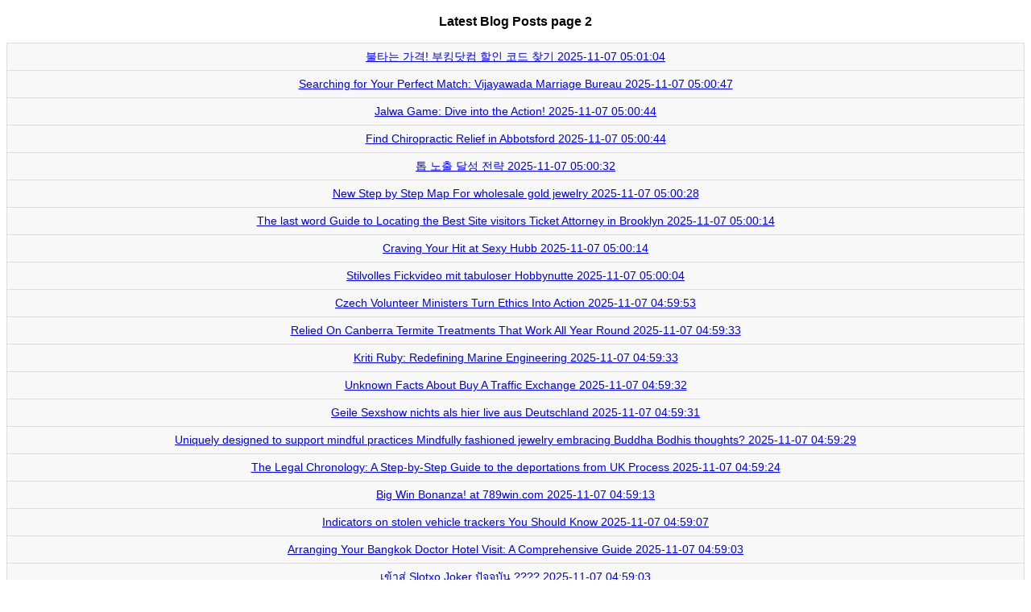

--- FILE ---
content_type: text/html; charset=UTF-8
request_url: https://tribunablog.com/latest?2
body_size: 34320
content:
<!DOCTYPE html>
<html>
<head>
<meta name="viewport" content="width=device-width, initial-scale=1.0"/>
<meta charset="utf-8">
<title>Latest Posts page 2</title>
<style>
body {
  font-family: "Open Sans", sans-serif;
  line-height: 1.25;
  font-size:14px;
}
table {
  border: 1px solid #ccc;
  border-collapse: collapse;
  margin: 0;
  padding: 0;
  width: 100%;
  table-layout: fixed;
}
table caption {
  font-size: 1.5em;
  margin: .5em 0 .75em;
}
table tr {
  background: #f8f8f8;
  border: 1px solid #ddd;
  padding: .35em;
}
table th,
table td {
  padding: .625em;
  text-align: center;
}
table th {
  font-size: .85em;
  letter-spacing: .1em;
  text-transform: uppercase;
}

@media only screen and (max-width: 500px) {
a {
  font-size:15px; /*pe mobil crestem putin fontul*/
}

  table {
    border: 0;
  }
  table caption {
    font-size: 1.3em;
  }
  table thead {
    display: none;
  }
  table tr {
    border-bottom: 3px solid #ddd;
    display: block;
    margin-bottom: .625em;
  }
  table td {
    border-bottom: 1px solid #ddd;
    display: block;
    font-size: .8em;
    text-align: right;
  }
  table td:before {
    content: attr(data-label);
    float: left;
    font-weight: bold;
    text-transform: uppercase;
  }
  table td:last-child {
    border-bottom: 0;
  }
}
</style>
</head>

<body>
<center><h3>Latest Blog Posts page 2</h3></center><table width="100%" border="1" align="center" >
  <tbody><tr><td><a href="https://jonasbtrw018297.tribunablog.com/불타는-가격-부킹닷컴-할인-코드-찾기-52661455">불타는 가격! 부킹닷컴 할인 코드 찾기 <span style="white-space: nowrap;">2025-11-07 05:01:04</span></a></td></tr><tr><td><a href="https://tiannayeeb845324.tribunablog.com/searching-for-your-perfect-match-vijayawada-marriage-bureau-52661454">Searching for Your Perfect Match: Vijayawada Marriage Bureau <span style="white-space: nowrap;">2025-11-07 05:00:47</span></a></td></tr><tr><td><a href="https://nanapgfm163461.tribunablog.com/jalwa-game-dive-into-the-action-52661453">Jalwa Game: Dive into the Action! <span style="white-space: nowrap;">2025-11-07 05:00:44</span></a></td></tr><tr><td><a href="https://carlyskid169584.tribunablog.com/find-chiropractic-relief-in-abbotsford-52661452">Find Chiropractic Relief in Abbotsford <span style="white-space: nowrap;">2025-11-07 05:00:44</span></a></td></tr><tr><td><a href="https://fraserfqiq158960.tribunablog.com/톱-노출-달성-전략-52661451">톱 노출 달성 전략 <span style="white-space: nowrap;">2025-11-07 05:00:32</span></a></td></tr><tr><td><a href="https://kylerd6yy9.tribunablog.com/new-step-by-step-map-for-wholesale-gold-jewelry-52661450">New Step by Step Map For wholesale gold jewelry <span style="white-space: nowrap;">2025-11-07 05:00:28</span></a></td></tr><tr><td><a href="https://speedingticketlawyerbrook59370.tribunablog.com/the-last-word-guide-to-locating-the-best-site-visitors-ticket-attorney-in-brooklyn-52661449">The last word Guide to Locating the Best Site visitors Ticket Attorney in Brooklyn <span style="white-space: nowrap;">2025-11-07 05:00:14</span></a></td></tr><tr><td><a href="https://jakubtdph354637.tribunablog.com/craving-your-hit-at-sexy-hubb-52661448">Craving Your Hit at Sexy Hubb <span style="white-space: nowrap;">2025-11-07 05:00:14</span></a></td></tr><tr><td><a href="https://kostenlose-pornos00000.tribunablog.com/stilvolles-fickvideo-mit-tabuloser-hobbynutte-52661447">Stilvolles Fickvideo mit tabuloser Hobbynutte <span style="white-space: nowrap;">2025-11-07 05:00:04</span></a></td></tr><tr><td><a href="https://jasoncpca906029.tribunablog.com/czech-volunteer-ministers-turn-ethics-into-action-52661446">Czech Volunteer Ministers Turn Ethics Into Action <span style="white-space: nowrap;">2025-11-07 04:59:53</span></a></td></tr><tr><td><a href="https://minarhqi385476.tribunablog.com/relied-on-canberra-termite-treatments-that-work-all-year-round-52661445">Relied On Canberra Termite Treatments That Work All Year Round <span style="white-space: nowrap;">2025-11-07 04:59:33</span></a></td></tr><tr><td><a href="https://laylanrsm690080.tribunablog.com/kriti-ruby-redefining-marine-engineering-52661444">Kriti Ruby: Redefining Marine Engineering  <span style="white-space: nowrap;">2025-11-07 04:59:33</span></a></td></tr><tr><td><a href="https://buyorganicwebtraffic11098.tribunablog.com/unknown-facts-about-buy-a-traffic-exchange-52661443">Unknown Facts About Buy A Traffic Exchange <span style="white-space: nowrap;">2025-11-07 04:59:32</span></a></td></tr><tr><td><a href="https://live-cam-girls36802.tribunablog.com/geile-sexshow-nichts-als-hier-live-aus-deutschland-52661442">Geile Sexshow nichts als hier live aus Deutschland <span style="white-space: nowrap;">2025-11-07 04:59:31</span></a></td></tr><tr><td><a href="https://xazh.tribunablog.com/uniquely-designed-to-support-mindful-practices-mindfully-fashioned-jewelry-embracing-buddha-bodhis-thoughts-52661441">Uniquely designed to support mindful practices Mindfully fashioned jewelry embracing Buddha Bodhis thoughts? <span style="white-space: nowrap;">2025-11-07 04:59:29</span></a></td></tr><tr><td><a href="https://landendcuyg.tribunablog.com/the-legal-chronology-a-step-by-step-guide-to-the-deportations-from-uk-process-52661440">The Legal Chronology: A Step-by-Step Guide to the deportations from UK Process <span style="white-space: nowrap;">2025-11-07 04:59:24</span></a></td></tr><tr><td><a href="https://rishifkgb914737.tribunablog.com/big-win-bonanza-at-789win-com-52661439">Big Win Bonanza! at 789win.com  <span style="white-space: nowrap;">2025-11-07 04:59:13</span></a></td></tr><tr><td><a href="https://waylonlqtxa.tribunablog.com/indicators-on-stolen-vehicle-trackers-you-should-know-52661438">Indicators on stolen vehicle trackers You Should Know <span style="white-space: nowrap;">2025-11-07 04:59:07</span></a></td></tr><tr><td><a href="https://susanbmle810504.tribunablog.com/arranging-your-bangkok-doctor-hotel-visit-a-comprehensive-guide-52661437">Arranging Your Bangkok Doctor Hotel Visit: A Comprehensive Guide  <span style="white-space: nowrap;">2025-11-07 04:59:03</span></a></td></tr><tr><td><a href="https://brendafozb906574.tribunablog.com/เข-าส-slotxo-joker-ป-จจ-บ-น-52661436">เข้าสู่ Slotxo Joker ปัจจุบัน ???? <span style="white-space: nowrap;">2025-11-07 04:59:03</span></a></td></tr><tr><td><a href="https://andresciuzd.tribunablog.com/wholesale-flooring-supplier-brampton-easy-and-trustworthy-solutions-by-vellfinish-floors-store-52661435">Wholesale Flooring Supplier Brampton – Easy and Trustworthy Solutions by Vellfinish Floors Store <span style="white-space: nowrap;">2025-11-07 04:59:01</span></a></td></tr><tr><td><a href="https://andresciuzd.tribunablog.com/luxury-wedding-car-rental-hyderabad-redefining-elegance-for-your-grand-celebration-52661434">Luxury Wedding Car Rental Hyderabad: Redefining Elegance for Your Grand Celebration <span style="white-space: nowrap;">2025-11-07 04:59:00</span></a></td></tr><tr><td><a href="https://pornofilm26812.tribunablog.com/geschmackvolles-porno-video-mit-frivoler-hobbynutte-52661433">Geschmackvolles Porno Video mit frivoler Hobbynutte <span style="white-space: nowrap;">2025-11-07 04:58:55</span></a></td></tr><tr><td><a href="https://zaynabxjhn147982.tribunablog.com/bahçe-ziyaretçilerinizi-tohumlara-göre-eğlendirin-52661432">Bahçe Ziyaretçilerinizi Tohumlara Göre Eğlendirin <span style="white-space: nowrap;">2025-11-07 04:58:54</span></a></td></tr><tr><td><a href="https://345xbet88764.tribunablog.com/เหต-ผลท-ควรเล-อก-345xbet-เป-นเว-บบาคาร-าหล-กในป-2025-52661431">เหตุผลที่ควรเลือก 345XBET เป็นเว็บบาคาร่าหลักในปี 2025 <span style="white-space: nowrap;">2025-11-07 04:58:44</span></a></td></tr><tr><td><a href="https://kameroncyqiz.tribunablog.com/a-secret-weapon-for-copyright-52661430">A Secret Weapon For copyright <span style="white-space: nowrap;">2025-11-07 04:58:36</span></a></td></tr><tr><td><a href="https://oisimrkr182822.tribunablog.com/does-mcp-help-with-cancer-52661429">Does MCP Help With Cancer  <span style="white-space: nowrap;">2025-11-07 04:58:35</span></a></td></tr><tr><td><a href="https://garrettefcv99876.tribunablog.com/mastering-precision-chopping-with-multi-wire-saws-a-comprehensive-guide-52661428">Mastering Precision Chopping with Multi Wire Saws: A Comprehensive Guide <span style="white-space: nowrap;">2025-11-07 04:58:26</span></a></td></tr><tr><td><a href="https://lucapec305441.tribunablog.com/rural-total-o-shopping-do-agro-que-está-revolucionando-as-vendas-no-campo-52661427">Rural Total: o Shopping do Agro que está revolucionando as vendas no campo <span style="white-space: nowrap;">2025-11-07 04:58:24</span></a></td></tr><tr><td><a href="https://marccvxs520810.tribunablog.com/caregiving-roles-your-ticket-to-canada-52661426">Caregiving Roles: Your Ticket to Canada  <span style="white-space: nowrap;">2025-11-07 04:58:24</span></a></td></tr><tr><td><a href="https://hollywood-waxing55431.tribunablog.com/search-engine-optimization-for-graphic-designers-your-best-guide-to-electronic-visibility-52661425">Search engine optimization for Graphic Designers: Your Best Guide to Electronic Visibility <span style="white-space: nowrap;">2025-11-07 04:58:24</span></a></td></tr><tr><td><a href="https://sidneyrmhi662171.tribunablog.com/unfallchirurgie-salzburg-ihr-experte-bei-verletzungen-52661424">Unfallchirurgie Salzburg: Ihr Experte bei Verletzungen  <span style="white-space: nowrap;">2025-11-07 04:58:24</span></a></td></tr><tr><td><a href="https://shaunasxro521222.tribunablog.com/fälschgeld-euro-scheine-im-visier-der-kriminellen-52661423">Fälschgeld: Euro-Scheine im Visier der Kriminellen <span style="white-space: nowrap;">2025-11-07 04:58:15</span></a></td></tr><tr><td><a href="https://elainekbwa594747.tribunablog.com/town-s-premier-auto-destination-52661422">Town's Premier Auto Destination  <span style="white-space: nowrap;">2025-11-07 04:58:14</span></a></td></tr><tr><td><a href="https://arunysgt944624.tribunablog.com/78-cash-your-quickest-path-to-profits-52661421">78 Cash: Your Quickest Path to Profits <span style="white-space: nowrap;">2025-11-07 04:58:09</span></a></td></tr><tr><td><a href="https://trentonrcip753186.tribunablog.com/carpet-diem-services-provides-upholstery-cleaning-service-52661420">Carpet Diem Services Provides Upholstery Cleaning Service <span style="white-space: nowrap;">2025-11-07 04:58:06</span></a></td></tr><tr><td><a href="https://jaidensgjjm.tribunablog.com/discover-the-future-of-eco-friendly-living-with-hosachiguru-farm-plots-near-bangalore-52661419">Discover the Future of Eco-Friendly Living with Hosachiguru Farm Plots Near Bangalore <span style="white-space: nowrap;">2025-11-07 04:58:04</span></a></td></tr><tr><td><a href="https://jaidensgjjm.tribunablog.com/farm-house-for-sale-near-bangalore-experience-sustainable-living-with-hosachiguru-52661418">Farm House for Sale Near Bangalore – Experience Sustainable Living with Hosachiguru <span style="white-space: nowrap;">2025-11-07 04:58:03</span></a></td></tr><tr><td><a href="https://jaidensgjjm.tribunablog.com/unnati-by-hosachiguru-redefining-sustainable-living-near-bangalore-52661417">Unnati by Hosachiguru – Redefining Sustainable Living Near Bangalore <span style="white-space: nowrap;">2025-11-07 04:58:03</span></a></td></tr><tr><td><a href="https://jaidensgjjm.tribunablog.com/farming-a-new-way-of-living-discover-the-orchard-life-near-ramanagara-52661416">Farming a New Way of Living: Discover the Orchard Life Near Ramanagara <span style="white-space: nowrap;">2025-11-07 04:58:03</span></a></td></tr><tr><td><a href="https://marketing-rochester-ny29133.tribunablog.com/cutting-edge-website-designs-for-modern-businesses-52661415">Cutting-Edge Website Designs for Modern Businesses <span style="white-space: nowrap;">2025-11-07 04:58:00</span></a></td></tr><tr><td><a href="https://jaidensgjjm.tribunablog.com/managed-farmlands-by-hosachiguru-reconnecting-urban-life-with-nature-52661414">Managed Farmlands by Hosachiguru: Reconnecting Urban Life with Nature <span style="white-space: nowrap;">2025-11-07 04:57:58</span></a></td></tr><tr><td><a href="https://amberavwc045541.tribunablog.com/sunwin-52661413">Sunwin  <span style="white-space: nowrap;">2025-11-07 04:57:54</span></a></td></tr><tr><td><a href="https://tessgvtf285820.tribunablog.com/buy-tapentadol-online-52661412">Buy Tapentadol Online <span style="white-space: nowrap;">2025-11-07 04:57:54</span></a></td></tr><tr><td><a href="https://perthlandscapers40594.tribunablog.com/how-am-i-able-to-use-fencing-to-transform-my-backyard-garden-52661411">How Am i able to Use Fencing To Transform My Backyard garden <span style="white-space: nowrap;">2025-11-07 04:57:52</span></a></td></tr><tr><td><a href="https://francesmmkd916721.tribunablog.com/step-into-sunwin-casino-your-gateway-to-gaming-thrills-52661410">Step into Sunwin Casino: Your Gateway to Gaming Thrills <span style="white-space: nowrap;">2025-11-07 04:57:44</span></a></td></tr><tr><td><a href="https://ihannakrwj920345.tribunablog.com/the-ultimate-betting-experience-your-gateway-to-thrilling-action-52661409">The ultimate betting experience| Your Gateway to Thrilling Action <span style="white-space: nowrap;">2025-11-07 04:57:44</span></a></td></tr><tr><td><a href="https://jaykzys364551.tribunablog.com/sweet-great-dane-puppies-seeking-loving-homes-52661408">Sweet Great Dane Puppies Seeking Loving Homes  <span style="white-space: nowrap;">2025-11-07 04:57:43</span></a></td></tr><tr><td><a href="https://garrettefcv99876.tribunablog.com/revolutionizing-skincare-the-future-of-entire-body-and-hair-care-tubes-eye-creams-and-highly-developed-beauty-packaging-52661407">Revolutionizing Skincare: The Future of Entire body and Hair Care Tubes, Eye Creams, and Highly developed Beauty Packaging <span style="white-space: nowrap;">2025-11-07 04:57:34</span></a></td></tr><tr><td><a href="https://garrettefcv99876.tribunablog.com/odm-and-oem-alternatives-revolutionizing-wellness-and-outside-gear-marketplaces-52661406">ODM and OEM Alternatives Revolutionizing Wellness and Outside Gear Marketplaces <span style="white-space: nowrap;">2025-11-07 04:57:32</span></a></td></tr><tr><td><a href="https://terry2daebd.tribunablog.com/marvel-rivals-skins-mcu-punisher-disappoints-fans-52661405">Marvel Rivals Skins: MCU Punisher Disappoints Fans <span style="white-space: nowrap;">2025-11-07 04:57:23</span></a></td></tr><tr><td><a href="https://elainekdhe380870.tribunablog.com/แม-นยำ预测-หารายได-ก-บ-แทงหวย24-52661404">แม่นยำ预测 หารายได้ กับ แทงหวย24  <span style="white-space: nowrap;">2025-11-07 04:57:13</span></a></td></tr><tr><td><a href="https://darrenbujs523376.tribunablog.com/adventure-the-ultimate-extraction-experience-52661403">Adventure: The Ultimate Extraction Experience  <span style="white-space: nowrap;">2025-11-07 04:57:13</span></a></td></tr><tr><td><a href="https://royvcmb747063.tribunablog.com/mawin168-in-bulk-quantities-52661402">Mawin168 in Bulk Quantities <span style="white-space: nowrap;">2025-11-07 04:57:13</span></a></td></tr><tr><td><a href="https://donkey-milk-cosmetics-de29370.tribunablog.com/the-definitive-guide-to-donkey-milk-soap-ireland-52661401">The Definitive Guide to donkey milk soap ireland <span style="white-space: nowrap;">2025-11-07 04:57:11</span></a></td></tr><tr><td><a href="https://chocolatecoatednuts97529.tribunablog.com/discover-the-perfect-snack-balance-with-the-eat-anytime-healthy-chakna-combo-52661400">Discover the Perfect Snack Balance with the EAT Anytime Healthy Chakna Combo <span style="white-space: nowrap;">2025-11-07 04:57:08</span></a></td></tr><tr><td><a href="https://pornoclipsdownload30616.tribunablog.com/attraktive-milfs-wollen-gebumst-werden-52661399">Attraktive Milfs wollen gebumst werden <span style="white-space: nowrap;">2025-11-07 04:57:06</span></a></td></tr><tr><td><a href="https://prestonwdie607988.tribunablog.com/蜜桃诱惑-色帮新势力崛起-52661398">蜜桃诱惑：色帮新势力崛起 <span style="white-space: nowrap;">2025-11-07 04:57:04</span></a></td></tr><tr><td><a href="https://steveozdc607392.tribunablog.com/enter-sunwin-casino-your-gateway-to-thrilling-games-52661397">Enter SunWin Casino: Your Gateway to Thrilling Games <span style="white-space: nowrap;">2025-11-07 04:56:54</span></a></td></tr><tr><td><a href="https://chinesischemassage91346.tribunablog.com/5-tips-about-massage-wertungen-you-can-use-today-52661396">5 Tips about Massage Wertungen You Can Use Today <span style="white-space: nowrap;">2025-11-07 04:56:46</span></a></td></tr><tr><td><a href="https://zubairhuvr726584.tribunablog.com/leaking-pipes-our-team-is-your-emergency-plumbing-gurus-52661395">Leaking Pipes? Our team is Your Emergency Plumbing Gurus! <span style="white-space: nowrap;">2025-11-07 04:56:44</span></a></td></tr><tr><td><a href="https://garrettefcv99876.tribunablog.com/unlocking-good-results-with-the-last-word-vape-client-pricelist-navigating-major-oem-vape-suppliers-and-products-and-solutions-52661394">Unlocking Good results with the last word Vape Client Pricelist: Navigating Major OEM Vape Suppliers and Products and solutions <span style="white-space: nowrap;">2025-11-07 04:56:42</span></a></td></tr><tr><td><a href="https://garrettefcv99876.tribunablog.com/unlocking-the-power-of-fiber-optics-vital-elements-for-contemporary-connectivity-52661393">Unlocking the Power of Fiber Optics: Vital Elements for contemporary Connectivity <span style="white-space: nowrap;">2025-11-07 04:56:40</span></a></td></tr><tr><td><a href="https://garrettefcv99876.tribunablog.com/unlocking-the-future-of-aesthetic-technology-insights-into-thermagic-rf-and-danye-elegance-laser-factories-52661392">Unlocking the Future of Aesthetic Technology: Insights into Thermagic RF and Danye Elegance Laser Factories <span style="white-space: nowrap;">2025-11-07 04:56:39</span></a></td></tr><tr><td><a href="https://garrettefcv99876.tribunablog.com/mastering-precision-critical-resources-and-techniques-in-contemporary-measurement-and-tests-52661391">Mastering Precision: Critical Resources and Techniques in Contemporary Measurement and Tests <span style="white-space: nowrap;">2025-11-07 04:56:38</span></a></td></tr><tr><td><a href="https://garrettefcv99876.tribunablog.com/improving-electronics-longevity-and-precision-with-predictive-maintenance-and-thermal-systems-52661390">Improving Electronics Longevity and Precision with Predictive Maintenance and Thermal Systems <span style="white-space: nowrap;">2025-11-07 04:56:38</span></a></td></tr><tr><td><a href="https://garrettefcv99876.tribunablog.com/ignite-impressive-reveals-with-primary-spray-fire-and-flame-equipment-makers-52661389">Ignite Impressive Reveals with Primary Spray Fire and Flame Equipment Makers <span style="white-space: nowrap;">2025-11-07 04:56:36</span></a></td></tr><tr><td><a href="https://gratis-porno87531.tribunablog.com/beispielloses-porn-video-clip-mit-feuchter-ritze-52661388">Beispielloses Porn Video clip mit feuchter Ritze <span style="white-space: nowrap;">2025-11-07 04:56:30</span></a></td></tr><tr><td><a href="https://elliottfhjih.tribunablog.com/getting-my-marketing-to-work-52661387">Getting My Marketing To Work <span style="white-space: nowrap;">2025-11-07 04:56:29</span></a></td></tr><tr><td><a href="https://realistic-fake-id-uk06164.tribunablog.com/about-smertestillende-piller-52661386">About smertestillende piller <span style="white-space: nowrap;">2025-11-07 04:56:27</span></a></td></tr><tr><td><a href="https://emiliakhht820705.tribunablog.com/laser-wood-restoration-52661385">Laser Wood Restoration  <span style="white-space: nowrap;">2025-11-07 04:56:24</span></a></td></tr><tr><td><a href="https://core-strengthening-exerci88747.tribunablog.com/the-15-minute-pilates-exercise-download-diaries-52661384">The 15-Minute Pilates Exercise Download Diaries <span style="white-space: nowrap;">2025-11-07 04:56:04</span></a></td></tr><tr><td><a href="https://japaneserestaurantmalvern61471.tribunablog.com/marketing-an-overview-52661383">Marketing - An Overview <span style="white-space: nowrap;">2025-11-07 04:56:03</span></a></td></tr><tr><td><a href="https://amateur27271.tribunablog.com/bildh-uuml-bsche-hausfrauen-bei-sperma-schlucken-52661382">Bildh&uuml;bsche Hausfrauen bei Sperma schlucken <span style="white-space: nowrap;">2025-11-07 04:55:46</span></a></td></tr><tr><td><a href="https://jayangma360851.tribunablog.com/exploring-tropea-your-guide-to-most-popular-things-to-do-52661381">Exploring Tropea: Your Guide to Most Popular Things to Do <span style="white-space: nowrap;">2025-11-07 04:55:44</span></a></td></tr><tr><td><a href="https://amateur27271.tribunablog.com/gro-szlig-artiges-fsk-video-clip-mit-versauter-m-ouml-se-52661380">Gro&szlig;artiges FSK  Video clip mit versauter M&ouml;se <span style="white-space: nowrap;">2025-11-07 04:55:34</span></a></td></tr><tr><td><a href="https://fayhrmh565873.tribunablog.com/ช-ง-เง-นรางว-ลจากเว-บสล-อตช-นนำ-52661379">ชิง เงินรางวัลจากเว็บสล็อตชั้นนำ!  <span style="white-space: nowrap;">2025-11-07 04:55:33</span></a></td></tr><tr><td><a href="https://francesjcft954926.tribunablog.com/출장-마사지의-매력을-이용-시-유의사항과-비교하기-52661378">출장 마사지의 매력을: 이용 시 유의사항과 비교하기 <span style="white-space: nowrap;">2025-11-07 04:55:24</span></a></td></tr><tr><td><a href="https://erickurpkg.tribunablog.com/gro-szlig-artiges-fsk-online-video-mit-hemmungsloser-muschi-52661377">Gro&szlig;artiges FSK  Online video mit hemmungsloser Muschi <span style="white-space: nowrap;">2025-11-07 04:55:12</span></a></td></tr><tr><td><a href="https://erickurpkg.tribunablog.com/versautes-frauenzimmer-wird-vom-nachbarn-schonungslos-gefickt-52661376">Versautes Frauenzimmer wird vom Nachbarn schonungslos gefickt <span style="white-space: nowrap;">2025-11-07 04:55:12</span></a></td></tr><tr><td><a href="https://erickurpkg.tribunablog.com/willige-fotze-steht-auf-outdoorsex-52661375">Willige Fotze steht auf Outdoorsex <span style="white-space: nowrap;">2025-11-07 04:55:12</span></a></td></tr><tr><td><a href="https://https-goldiranews-org-cam43918.tribunablog.com/details-fiction-and-inflation-resistant-assets-52661374">Details, Fiction and Inflation-resistant assets <span style="white-space: nowrap;">2025-11-07 04:55:10</span></a></td></tr><tr><td><a href="https://erickurpkg.tribunablog.com/kostenfreies-xxx-video-mit-dominanter-chefin-52661373">Kostenfreies XXX Video mit dominanter Chefin <span style="white-space: nowrap;">2025-11-07 04:55:10</span></a></td></tr><tr><td><a href="https://porn29516.tribunablog.com/tiny-latina-beginner-bubblezzz-helps-make-her-field-debut-listed-here-today-52661372">Tiny Latina beginner Bubblezzz helps make her field debut listed here today <span style="white-space: nowrap;">2025-11-07 04:55:07</span></a></td></tr><tr><td><a href="https://griffiniyodq.tribunablog.com/pet-cage-â-exact-working-day-pet-supplies-in-dubai-52661371">Pet Cage â€” Exact-Working day Pet Supplies in Dubai <span style="white-space: nowrap;">2025-11-07 04:55:06</span></a></td></tr><tr><td><a href="https://hey-tv93715.tribunablog.com/little-known-facts-about-hey-tv-52661370">Little Known Facts About hey tv. <span style="white-space: nowrap;">2025-11-07 04:55:04</span></a></td></tr><tr><td><a href="https://dominickdigjq.tribunablog.com/iptv-4k-innovation-télévisuelle-52661369">IPTV 4K : Innovation Télévisuelle <span style="white-space: nowrap;">2025-11-07 04:55:04</span></a></td></tr><tr><td><a href="https://xazh.tribunablog.com/advanced-speed-sensors-high-capacity-storage-electric-scooters-targeting-mature-riders-52661368">advanced speed sensors high-capacity storage electric scooters targeting mature riders? <span style="white-space: nowrap;">2025-11-07 04:54:59</span></a></td></tr><tr><td><a href="https://shroom.tribunablog.com/espagnolette-bolts-for-doors-windows-secure-stylish-durable-hardware-solutions-for-modern-spaces-in-2025-52661367">Espagnolette Bolts for Doors & Windows: Secure, Stylish & Durable Hardware Solutions for Modern Spaces in 2025 <span style="white-space: nowrap;">2025-11-07 04:54:58</span></a></td></tr><tr><td><a href="https://inesunkx111810.tribunablog.com/track-your-fleet-truck-trackers-for-sale-52661366">Track Your Fleet: Truck Trackers for Sale  <span style="white-space: nowrap;">2025-11-07 04:54:44</span></a></td></tr><tr><td><a href="https://corteizofficial011.tribunablog.com/corteiz-hoodie-the-definition-of-streetwear-power-and-authenticity-52661365">Corteiz Hoodie: The Definition of Streetwear Power and Authenticity <span style="white-space: nowrap;">2025-11-07 04:54:29</span></a></td></tr><tr><td><a href="https://precious-metals-trading40515.tribunablog.com/precious-metals-ira-an-overview-52661364">Precious metals IRA - An Overview <span style="white-space: nowrap;">2025-11-07 04:54:26</span></a></td></tr><tr><td><a href="https://declanpbel171060.tribunablog.com/blur-your-bitcoin-tracks-utilizing-your-name-mixer-52661363">Blur Your Bitcoin Tracks Utilizing [Your Name] Mixer  <span style="white-space: nowrap;">2025-11-07 04:54:14</span></a></td></tr><tr><td><a href="https://jakubbpto815170.tribunablog.com/reliable-roofing-solutions-in-newport-ar-52661362">Reliable Roofing Solutions in Newport, AR <span style="white-space: nowrap;">2025-11-07 04:54:14</span></a></td></tr><tr><td><a href="https://ellawkzd426443.tribunablog.com/fayetteville-lawn-experts-52661361">Fayetteville Lawn Experts <span style="white-space: nowrap;">2025-11-07 04:54:14</span></a></td></tr><tr><td><a href="https://philipcrpr226604.tribunablog.com/مختص-تنظيف-كنب-بجدة-افضل-شركة-52661360">مختص تنظيف كنب بجدة | افضل شركة <span style="white-space: nowrap;">2025-11-07 04:54:14</span></a></td></tr><tr><td><a href="https://marcahzw528382.tribunablog.com/lose-the-pounds-and-experience-amazing-52661359">Lose the Pounds and Experience Amazing  <span style="white-space: nowrap;">2025-11-07 04:54:13</span></a></td></tr><tr><td><a href="https://damienlgzwr.tribunablog.com/an-unbiased-view-of-62-loan-52661358">An Unbiased View of 62 loan <span style="white-space: nowrap;">2025-11-07 04:54:12</span></a></td></tr><tr><td><a href="https://janepwir141189.tribunablog.com/sunwin-casino-experience-unforgettable-fun-52661357">Sunwin Casino: Experience Unforgettable Fun <span style="white-space: nowrap;">2025-11-07 04:53:54</span></a></td></tr><tr><td><a href="https://raymondbnwel.tribunablog.com/bem88-casino-sân-chơi-giải-trí-chuẩn-quốc-tế-52661356">BEM88 Casino - Sân chơi giải trí chuẩn quốc tế <span style="white-space: nowrap;">2025-11-07 04:53:52</span></a></td></tr><tr><td><a href="https://felixabbzw.tribunablog.com/not-known-details-about-regenerative-medicine-for-multiple-sclerosis-52661355">Not known Details About Regenerative Medicine For Multiple Sclerosis <span style="white-space: nowrap;">2025-11-07 04:53:40</span></a></td></tr><tr><td><a href="https://holdenxnbrd.tribunablog.com/a-review-of-copyright-52661354">A Review Of copyright <span style="white-space: nowrap;">2025-11-07 04:53:36</span></a></td></tr><tr><td><a href="https://1581-1576-1608-1576-158724678.tribunablog.com/6-reasons-cytotec-in-riyadh-are-the-best-choice-52661353">6 Reasons Cytotec in Riyadh Are the Best Choice <span style="white-space: nowrap;">2025-11-07 04:53:33</span></a></td></tr><tr><td><a href="https://partnervisaapplicationuk60370.tribunablog.com/the-legal-chronology-a-step-by-step-guide-to-the-deportations-from-uk-process-52661352">The Legal Chronology: A Step-by-Step Guide to the deportations from UK Process <span style="white-space: nowrap;">2025-11-07 04:53:27</span></a></td></tr><tr><td><a href="https://sex-filme85815.tribunablog.com/geiles-weib-wird-von-der-stiefmutter-gnadenlos-gefickt-52661351">Geiles Weib wird von der Stiefmutter gnadenlos gefickt <span style="white-space: nowrap;">2025-11-07 04:53:26</span></a></td></tr><tr><td><a href="https://clips-porno11087.tribunablog.com/williges-grannyluder-wird-auf-dem-boden-hart-gefickt-52661350">Williges Grannyluder wird auf dem Boden hart gefickt <span style="white-space: nowrap;">2025-11-07 04:53:24</span></a></td></tr><tr><td><a href="https://chancescwfs.tribunablog.com/bethie-lova-and-alice-hatter-are-two-french-ladies-having-a-massive-52661349">Bethie Lova and Alice Hatter are two French ladies having a massive <span style="white-space: nowrap;">2025-11-07 04:53:04</span></a></td></tr><tr><td><a href="https://louis1111f.tribunablog.com/نحن-نقدم-لك-الحلول-الأفضل-لتوظيف-العمالة-الباكستانية-52661348">نحن نقدم لك الحلول الأفضل لتوظيف العمالة الباكستانية <span style="white-space: nowrap;">2025-11-07 04:52:58</span></a></td></tr><tr><td><a href="https://leavvcb638570.tribunablog.com/sun-win-your-gateway-to-exciting-casino-games-52661347"> Sun-Win: Your Gateway to Exciting Casino Games <span style="white-space: nowrap;">2025-11-07 04:52:54</span></a></td></tr><tr><td><a href="https://prestonhbzp980527.tribunablog.com/upgrade-your-phone-with-awesome-accessories-52661346">Upgrade Your Phone with Awesome Accessories!  <span style="white-space: nowrap;">2025-11-07 04:52:44</span></a></td></tr><tr><td><a href="https://eduardogbwqi.tribunablog.com/hot-milf-steht-auf-hartes-ficken-52661345">Hot Milf steht auf hartes ficken <span style="white-space: nowrap;">2025-11-07 04:52:39</span></a></td></tr><tr><td><a href="https://buyweedonlineinberlin40483.tribunablog.com/5-easy-facts-about-buy-weed-online-in-berlin-described-52661344">5 Easy Facts About buy weed online in berlin Described <span style="white-space: nowrap;">2025-11-07 04:52:36</span></a></td></tr><tr><td><a href="https://philipyipj472530.tribunablog.com/smart-investing-solutions-in-ghaziabad-your-trusted-partner-for-financial-success-52661343">SMART INVESTING SOLUTIONS in Ghaziabad: Your Trusted Partner for Financial Success <span style="white-space: nowrap;">2025-11-07 04:52:34</span></a></td></tr><tr><td><a href="https://aliciabgfn978668.tribunablog.com/sắc-màu-gecca-của-nỗi-thèm-game-bài-online-và-mê-sở-52661342">  Sắc Màu Gecca của Nỗi Thèm: Game Bài Online và Mê Sở   <span style="white-space: nowrap;">2025-11-07 04:52:34</span></a></td></tr><tr><td><a href="https://wlve.tribunablog.com/professional-ergonomic-units-professional-body-massager-suitable-for-all-skin-types-52661341">professional ergonomic units Professional body massager suitable for all skin types？ <span style="white-space: nowrap;">2025-11-07 04:52:28</span></a></td></tr><tr><td><a href="https://reiddrbkx.tribunablog.com/promotional-tactics-for-rochester-businesses-52661340">Promotional Tactics for Rochester Businesses <span style="white-space: nowrap;">2025-11-07 04:52:22</span></a></td></tr><tr><td><a href="https://roryhvtj727681.tribunablog.com/rijbewijs-snel-en-gemakkelijk-bemachtigen-52661339">Rijbewijs  snel en gemakkelijk bemachtigen <span style="white-space: nowrap;">2025-11-07 04:52:14</span></a></td></tr><tr><td><a href="https://victordqwe935872.tribunablog.com/آیفون-۱۷-یا-۱۶-پرو-مکس-مقایسه-دوربین-توانایی-فیلم-برداری-52661338">آیفون ۱۷ یا ۱۶ پرو مکس؟ مقایسه دوربین + توانایی فیلم‌برداری <span style="white-space: nowrap;">2025-11-07 04:52:05</span></a></td></tr><tr><td><a href="https://adamazjh527688.tribunablog.com/เว-บ-pg-game-ออนไลน-สร-างกำไรจากเกมสล-อต-52661337">  เว็บ PG Game ออนไลน์: สร้างกำไรจากเกมสล็อต  <span style="white-space: nowrap;">2025-11-07 04:52:04</span></a></td></tr><tr><td><a href="https://devinqcwoc.tribunablog.com/search-engine-marketing-for-graphic-designers-your-top-guide-to-electronic-visibility-52661336">Search engine marketing for Graphic Designers: Your Top Guide to Electronic Visibility <span style="white-space: nowrap;">2025-11-07 04:52:02</span></a></td></tr><tr><td><a href="https://tayaoydu424694.tribunablog.com/exploring-your-medical-coding-career-potential-52661335">Exploring Your Medical Coding Career Potential <span style="white-space: nowrap;">2025-11-07 04:51:44</span></a></td></tr><tr><td><a href="https://carlyedbd381069.tribunablog.com/wai-wai-s-world-of-activities-52661334">Wai Wai's World of Activities <span style="white-space: nowrap;">2025-11-07 04:51:44</span></a></td></tr><tr><td><a href="https://emilianoatgtf.tribunablog.com/cada-vez-más-personas-consideran-a-colombia-como-un-punto-de-referencia-de-latinoamérica-para-quienes-desean-disfrutar-su-jubilación-con-comodidad-y-estabilidad-52661333">Cada vez más personas consideran a Colombia como un punto de referencia de Latinoamérica para quienes desean disfrutar su jubilación con comodidad y estabilidad. <span style="white-space: nowrap;">2025-11-07 04:51:36</span></a></td></tr><tr><td><a href="https://zoyarnha507578.tribunablog.com/europe-s-premier-magic-mushroom-source-52661332">Europe's Premier Magic Mushroom Source <span style="white-space: nowrap;">2025-11-07 04:51:24</span></a></td></tr><tr><td><a href="https://zaynabuupi744145.tribunablog.com/central-florida-website-development-52661331">Central Florida Website Development <span style="white-space: nowrap;">2025-11-07 04:51:24</span></a></td></tr><tr><td><a href="https://silver-bullion42962.tribunablog.com/rumored-buzz-on-self-directed-ira-52661330">Rumored Buzz on Self-directed IRA <span style="white-space: nowrap;">2025-11-07 04:51:19</span></a></td></tr><tr><td><a href="https://claytonlcqdn.tribunablog.com/football-insider-matches-analyzing-the-fraud-behind-soccer-insider-tips-and-picks-52661329">???? **Football Insider Matches**: Analyzing the Fraud Behind **Soccer Insider Tips** and Picks <span style="white-space: nowrap;">2025-11-07 04:51:15</span></a></td></tr><tr><td><a href="https://graysonnayq790755.tribunablog.com/find-the-best-mineral-powder-foundations-in-the-uk-52661328">Find the Best Mineral Powder Foundations in the UK  <span style="white-space: nowrap;">2025-11-07 04:51:13</span></a></td></tr><tr><td><a href="https://pornoshd91245.tribunablog.com/gierige-teenyschlampe-will-v-ouml-geln-52661327">Gierige Teenyschlampe will v&ouml;geln <span style="white-space: nowrap;">2025-11-07 04:51:11</span></a></td></tr><tr><td><a href="https://andresqrrr283839.tribunablog.com/trang-web-phim-sex-hay-nhat-52661326">Trang web phim sex hay nhat <span style="white-space: nowrap;">2025-11-07 04:51:10</span></a></td></tr><tr><td><a href="https://iwanadbl432191.tribunablog.com/score-exclusive-olive-young-deals-coupon-codes-promo-offers-revealed-52661325">Score Exclusive Olive Young Deals: Coupon Codes & Promo Offers Revealed! <span style="white-space: nowrap;">2025-11-07 04:51:04</span></a></td></tr><tr><td><a href="https://tiannakjng636441.tribunablog.com/acquire-ligandrol-sarms-through-the-web-52661324">Acquire Ligandrol & SARMs Through the Web  <span style="white-space: nowrap;">2025-11-07 04:51:01</span></a></td></tr><tr><td><a href="https://marczlrh451577.tribunablog.com/randm-digital-box-12000-puffs-the-ultimate-disposable-vape-experience-52661323">RandM Digital Box 12000 Puffs: The Ultimate Disposable Vape Experience <span style="white-space: nowrap;">2025-11-07 04:50:54</span></a></td></tr><tr><td><a href="https://uae-abortion-laws56788.tribunablog.com/8-tips-for-buying-original-cytotec-pills-in-kuwait-52661322">8 Tips for Buying Original Cytotec Pills in Kuwait <span style="white-space: nowrap;">2025-11-07 04:50:38</span></a></td></tr><tr><td><a href="https://philipqupx939935.tribunablog.com/spinwin-casino-your-gateway-to-winning-52661321">SpinWin Casino: Your Gateway to Winning <span style="white-space: nowrap;">2025-11-07 04:50:34</span></a></td></tr><tr><td><a href="https://albievvzh437219.tribunablog.com/achieving-cbt-certification-your-pathway-to-mental-health-support-52661320">Achieving CBT Certification: Your Pathway to Mental Health Support <span style="white-space: nowrap;">2025-11-07 04:50:34</span></a></td></tr><tr><td><a href="https://emilywksb395332.tribunablog.com/ceria33-a-deep-dive-into-its-properties-and-applications-52661319">Ceria33: A Deep Dive into its Properties and Applications  <span style="white-space: nowrap;">2025-11-07 04:50:34</span></a></td></tr><tr><td><a href="https://abelwptj656528.tribunablog.com/stylish-zebra-blinds-for-your-cape-town-52661318">Stylish Zebra Blinds for Your Cape Town  <span style="white-space: nowrap;">2025-11-07 04:50:34</span></a></td></tr><tr><td><a href="https://bettercash62738.tribunablog.com/5-essential-elements-for-950-cash-52661317">5 Essential Elements For 950 cash <span style="white-space: nowrap;">2025-11-07 04:50:28</span></a></td></tr><tr><td><a href="https://caoimheezws706936.tribunablog.com/rumah-minimalis-kemewahan-dengan-sentuhan-krem-52661316">Rumah Minimalis: Kemewahan dengan Sentuhan Krem  <span style="white-space: nowrap;">2025-11-07 04:50:24</span></a></td></tr><tr><td><a href="https://lovespellscasterintoronto84950.tribunablog.com/worldwide-love-spell-services-instant-love-marriage-reconciliation-52661315">Worldwide Love Spell Services – Instant Love, Marriage & Reconciliation <span style="white-space: nowrap;">2025-11-07 04:50:14</span></a></td></tr><tr><td><a href="https://preciousmetalinvestments51505.tribunablog.com/diversifying-with-silver-secrets-52661314">Diversifying with silver Secrets <span style="white-space: nowrap;">2025-11-07 04:50:13</span></a></td></tr><tr><td><a href="https://henrifxyn931504.tribunablog.com/enter-the-world-of-sunwin-casino-52661313">Enter the World of SunWin Casino <span style="white-space: nowrap;">2025-11-07 04:50:04</span></a></td></tr><tr><td><a href="https://felixw6zk9.tribunablog.com/wholesale-gold-jewelry-fundamentals-explained-52661312">wholesale gold jewelry Fundamentals Explained <span style="white-space: nowrap;">2025-11-07 04:50:03</span></a></td></tr><tr><td><a href="https://messiahllimj.tribunablog.com/the-best-side-of-brother-tn450-toner-equivalent-52661311">The best Side of brother tn450 toner equivalent <span style="white-space: nowrap;">2025-11-07 04:50:00</span></a></td></tr><tr><td><a href="https://edgartojct.tribunablog.com/hemmungslose-milf-beim-outdoorsex-52661310">Hemmungslose Milf beim Outdoorsex <span style="white-space: nowrap;">2025-11-07 04:49:52</span></a></td></tr><tr><td><a href="https://murrayyzgs258905.tribunablog.com/telegram-链接-最近版本-52661309"> Telegram 链接 : 最近版本 <span style="white-space: nowrap;">2025-11-07 04:49:44</span></a></td></tr><tr><td><a href="https://minaumvr788354.tribunablog.com/sleek-leather-duffel-bags-your-travel-companion-52661308">Sleek Leather Duffel Bags: Your Travel Companion  <span style="white-space: nowrap;">2025-11-07 04:49:43</span></a></td></tr><tr><td><a href="https://bandartogelonline34566.tribunablog.com/the-definitive-guide-to-spotify-52661307">The Definitive Guide to spotify <span style="white-space: nowrap;">2025-11-07 04:49:36</span></a></td></tr><tr><td><a href="https://blakemuia324901.tribunablog.com/obtain-your-license-fast-intensive-driving-course-52661306">Obtain Your License Fast: Intensive Driving Course  <span style="white-space: nowrap;">2025-11-07 04:49:33</span></a></td></tr><tr><td><a href="https://anitaldpc145954.tribunablog.com/ring-in-2026-with-a-bosphorus-new-year-s-eve-cruise-52661305">Ring in 2026 with a Bosphorus New Year's Eve Cruise <span style="white-space: nowrap;">2025-11-07 04:49:33</span></a></td></tr><tr><td><a href="https://edgartojct.tribunablog.com/hammerhartes-porn-movie-mit-hemmungsloser-hure-52661304">Hammerhartes Porn Movie mit hemmungsloser Hure <span style="white-space: nowrap;">2025-11-07 04:49:22</span></a></td></tr><tr><td><a href="https://brightforceelectrical77765.tribunablog.com/professional-and-precise-kitchen-cabinet-installation-in-charleston-52661303">Professional and Precise Kitchen Cabinet Installation in Charleston <span style="white-space: nowrap;">2025-11-07 04:49:21</span></a></td></tr><tr><td><a href="https://cormacormk730835.tribunablog.com/suite-bridal-where-wedding-magic-begins-52661302">Suite Bridal: Where Wedding Magic Begins <span style="white-space: nowrap;">2025-11-07 04:49:14</span></a></td></tr><tr><td><a href="https://minaamzt559726.tribunablog.com/ร-ว-ว-spadegaming-ค-ายเกมเอเช-ยค-ณภาพเย-ยม-52661301">รีวิว Spadegaming: ค่ายเกมเอเชียคุณภาพเยี่ยม!  <span style="white-space: nowrap;">2025-11-07 04:49:13</span></a></td></tr><tr><td><a href="https://fillablew821.tribunablog.com/fillablew9-com-52661300">Fillablew9.com <span style="white-space: nowrap;">2025-11-07 04:49:12</span></a></td></tr><tr><td><a href="https://laundrykioskpaymentupgrad32086.tribunablog.com/coins-vs-cashless-the-future-of-having-to-pay-at-laundromats-52661299">Coins vs Cashless: The Future of Having to pay at Laundromats <span style="white-space: nowrap;">2025-11-07 04:48:56</span></a></td></tr><tr><td><a href="https://jayqcge363893.tribunablog.com/exceptional-4k-iptv-experience-52661298">Exceptional 4K IPTV Experience  <span style="white-space: nowrap;">2025-11-07 04:48:54</span></a></td></tr><tr><td><a href="https://emilianoklfy00099.tribunablog.com/innate-health-chiropractic-chiropractor-exeter-52661297">Innate Health Chiropractic - Chiropractor Exeter <span style="white-space: nowrap;">2025-11-07 04:48:51</span></a></td></tr><tr><td><a href="https://marleyuxyq890063.tribunablog.com/bein-sports-كل-ما-تريد-معرفته-52661296">BeIN SPORTS : كل ما تريد معرفته  <span style="white-space: nowrap;">2025-11-07 04:48:44</span></a></td></tr><tr><td><a href="https://mantra93716.tribunablog.com/not-known-factual-statements-about-vashikaran-52661295">Not known Factual Statements About vashikaran <span style="white-space: nowrap;">2025-11-07 04:48:40</span></a></td></tr><tr><td><a href="https://mohamadgngr670712.tribunablog.com/dive-into-sunwin-casino-your-gateway-to-online-gaming-excitement-52661294">Dive into Sunwin Casino : Your Gateway to Online Gaming Excitement <span style="white-space: nowrap;">2025-11-07 04:48:34</span></a></td></tr><tr><td><a href="https://marcsnuf829557.tribunablog.com/harness-the-sun-s-energy-top-rated-portable-power-station-featuring-a-built-in-solar-panel-52661293">Harness the Sun's Energy:  Top-Rated Portable Power Station Featuring a Built-in Solar Panel  <span style="white-space: nowrap;">2025-11-07 04:48:34</span></a></td></tr><tr><td><a href="https://hannapbfc982562.tribunablog.com/stashing-with-st-patrick-s-luck-52661292">Stashing with St. Patrick's Luck  <span style="white-space: nowrap;">2025-11-07 04:48:34</span></a></td></tr><tr><td><a href="https://apply-for-loan20864.tribunablog.com/indicators-on-reqyest-for-loan-you-should-know-52661291">Indicators on Reqyest for Loan You Should Know <span style="white-space: nowrap;">2025-11-07 04:48:24</span></a></td></tr><tr><td><a href="https://sachinrvab518199.tribunablog.com/step-into-the-world-of-sunwin-casino-52661290">Step Into the World of SunWin Casino <span style="white-space: nowrap;">2025-11-07 04:48:24</span></a></td></tr><tr><td><a href="https://inesbdae791641.tribunablog.com/conquer-keyword-confusion-52661289">Conquer Keyword Confusion  <span style="white-space: nowrap;">2025-11-07 04:48:24</span></a></td></tr><tr><td><a href="https://sensa138-link-alternatif11109.tribunablog.com/sensa138-copyright-fundamentals-explained-52661288">sensa138 copyright Fundamentals Explained <span style="white-space: nowrap;">2025-11-07 04:48:15</span></a></td></tr><tr><td><a href="https://pornos-kostenlos60368.tribunablog.com/williges-teenyluder-wird-vom-nachbarn-hart-genagelt-52661287">Williges Teenyluder wird vom Nachbarn hart genagelt <span style="white-space: nowrap;">2025-11-07 04:48:09</span></a></td></tr><tr><td><a href="https://adamlgjh751536.tribunablog.com/dive-into-tiranga-a-rainbow-of-gameplay-52661286">Dive into Tiranga: A Rainbow of Gameplay <span style="white-space: nowrap;">2025-11-07 04:48:03</span></a></td></tr><tr><td><a href="https://waylonpwya063952.tribunablog.com/innovative-ideas-for-kitchen-cabinet-design-in-charleston-52661285">Innovative Ideas for Kitchen Cabinet Design in Charleston <span style="white-space: nowrap;">2025-11-07 04:47:44</span></a></td></tr><tr><td><a href="https://pornofilme89022.tribunablog.com/williges-grannyluder-wird-auf-dem-boden-gnadenlos-durchgefickt-52661284">Williges Grannyluder wird auf dem Boden gnadenlos durchgefickt <span style="white-space: nowrap;">2025-11-07 04:47:37</span></a></td></tr><tr><td><a href="https://pornofilme89022.tribunablog.com/beispielloses-fickvideo-mit-blonder-frau-52661283">Beispielloses Fickvideo mit blonder Frau <span style="white-space: nowrap;">2025-11-07 04:47:35</span></a></td></tr><tr><td><a href="https://jayaijiv871453.tribunablog.com/karol-g-calienta-el-campo-en-el-super-bowl-halftime-show-52661282">Karol G Calienta el Campo en el Super Bowl Halftime Show <span style="white-space: nowrap;">2025-11-07 04:47:34</span></a></td></tr><tr><td><a href="https://jessezroq303395.tribunablog.com/the-premier-distributor-of-hdpe-pipe-52661281">The Premier Distributor of HDPE Pipe  <span style="white-space: nowrap;">2025-11-07 04:47:25</span></a></td></tr><tr><td><a href="https://arranahxn797010.tribunablog.com/transforming-change-leadership-practical-training-opportunities-52661280">Transforming Change Leadership – Practical Training Opportunities <span style="white-space: nowrap;">2025-11-07 04:47:25</span></a></td></tr><tr><td><a href="https://sidneyhwzy785556.tribunablog.com/top-website-builders-for-2025-52661279">Top Website Builders for 2025 <span style="white-space: nowrap;">2025-11-07 04:47:25</span></a></td></tr><tr><td><a href="https://rajanarea975882.tribunablog.com/generate-income-online-your-guide-to-financial-freedom-52661278">Generate Income Online : Your Guide to Financial Freedom  <span style="white-space: nowrap;">2025-11-07 04:47:24</span></a></td></tr><tr><td><a href="https://gregorybzuoh.tribunablog.com/http-khtopanma-com-https-www-homemcms-com-양꼬치-갈치-캄보디아-납치-52661277">http://khtopanma.com/ https://www.homemcms.com/ 양꼬치 갈치 캄보디아 납치 <span style="white-space: nowrap;">2025-11-07 04:47:16</span></a></td></tr><tr><td><a href="https://bushrarpmw700958.tribunablog.com/thca-wellness-atlanta-52661276">THCa Wellness Atlanta <span style="white-space: nowrap;">2025-11-07 04:47:14</span></a></td></tr><tr><td><a href="https://lilymgqg371984.tribunablog.com/sunwin-casino-where-asian-gaming-comes-alive-52661275">Sunwin Casino: Where Asian Gaming Comes Alive <span style="white-space: nowrap;">2025-11-07 04:47:05</span></a></td></tr><tr><td><a href="https://garrettefcv99876.tribunablog.com/unlocking-the-strength-of-personalized-inductors-how-a-custom-inductor-producer-elevates-your-layout-52661274">Unlocking the strength of Personalized Inductors: How a Custom Inductor Producer Elevates Your Layout <span style="white-space: nowrap;">2025-11-07 04:47:01</span></a></td></tr><tr><td><a href="https://tomaszuzz011821.tribunablog.com/bypass-free-from-the-grid-energy-revolution-system-unleashed-52661273">Bypass Free From The Grid: Energy Revolution System Unleashed!  <span style="white-space: nowrap;">2025-11-07 04:46:54</span></a></td></tr><tr><td><a href="https://seo-specialist92770.tribunablog.com/backlink-watcher-things-to-know-before-you-get-this-52661272">Backlink Watcher Things To Know Before You Get This <span style="white-space: nowrap;">2025-11-07 04:46:52</span></a></td></tr><tr><td><a href="https://abelhvca188137.tribunablog.com/오피뷰-최고의-몰입형-경험을-선사합니다-52661271">오피뷰: 최고의 몰입형 경험을 선사합니다 <span style="white-space: nowrap;">2025-11-07 04:46:44</span></a></td></tr><tr><td><a href="https://kostenlosepornos52812.tribunablog.com/hemmungslose-schlampe-will-schwanzlutschen-52661270">Hemmungslose Schlampe will Schwanzlutschen <span style="white-space: nowrap;">2025-11-07 04:46:36</span></a></td></tr><tr><td><a href="https://kylerzwpix.tribunablog.com/top-guidelines-of-mining-output-52661269">Top Guidelines Of Mining output <span style="white-space: nowrap;">2025-11-07 04:46:28</span></a></td></tr><tr><td><a href="https://2pac-spray-painting-adela26936.tribunablog.com/marketing-an-overview-52661268">Marketing - An Overview <span style="white-space: nowrap;">2025-11-07 04:46:26</span></a></td></tr><tr><td><a href="https://birdfood93581.tribunablog.com/https-petskyonline-com-cdn-banners-05a96e2a19978a15a1c23bfda90553d1-jpg-â-exact-working-day-pet-supplies-in-dubai-52661267">Https://Petskyonline.Com/Cdn/Banners/05A96E2A19978A15A1C23Bfda90553D1.Jpg â€” Exact-Working day Pet Supplies in Dubai <span style="white-space: nowrap;">2025-11-07 04:46:17</span></a></td></tr><tr><td><a href="https://charliemkhdx.tribunablog.com/geile-sexshow-nichts-als-an-diesem-ort-live-aus-deutschland-52661266">Geile Sexshow nichts als An diesem ort live aus Deutschland <span style="white-space: nowrap;">2025-11-07 04:46:16</span></a></td></tr><tr><td><a href="https://2488643.tribunablog.com/ร-ว-ว-ซ-ร-ย-จ-นซ-บไทย-dear-missy-เม-อม-ตรภาพหญ-งกลายเป-นบทเร-ยนช-ว-ต-52661265">รีวิว ซีรี่ย์จีนซับไทย Dear Missy — เมื่อมิตรภาพหญิงกลายเป็นบทเรียนชีวิต <span style="white-space: nowrap;">2025-11-07 04:46:11</span></a></td></tr><tr><td><a href="https://umarpezp274142.tribunablog.com/sunwin-your-gateway-to-exciting-online-gaming-52661264">Sunwin: Your Gateway to Exciting Online Gaming <span style="white-space: nowrap;">2025-11-07 04:46:04</span></a></td></tr><tr><td><a href="https://flashbitcointransaction56799.tribunablog.com/flash-usdt-sender-software-52661263">flash usdt sender software <span style="white-space: nowrap;">2025-11-07 04:46:03</span></a></td></tr><tr><td><a href="https://jemimagrff035486.tribunablog.com/ทายฝ-น-108-com-ช-แนะดวงชะตาช-ว-ต-52661262"> ทายฝัน 108.com ชี้แนะดวงชะตาชีวิต <span style="white-space: nowrap;">2025-11-07 04:45:54</span></a></td></tr><tr><td><a href="https://tomasiwxo749119.tribunablog.com/elevate-your-electric-driving-experience-the-home-ev-charger-advantage-52661261">Elevate Your Electric Driving Experience: The Home EV Charger Advantage <span style="white-space: nowrap;">2025-11-07 04:45:53</span></a></td></tr><tr><td><a href="https://joshuhip772010.tribunablog.com/thám-hiểm-exness-việt-nam-Điểm-đến-giao-dịch-lý-tưởng-52661260">Thám hiểm  Exness Việt Nam: Điểm đến giao dịch lý tưởng <span style="white-space: nowrap;">2025-11-07 04:45:42</span></a></td></tr><tr><td><a href="https://gunnerewxvt.tribunablog.com/search-engine-marketing-for-graphic-designers-your-best-guideline-to-electronic-visibility-52661259">Search engine marketing for Graphic Designers: Your Best Guideline to Electronic Visibility <span style="white-space: nowrap;">2025-11-07 04:45:40</span></a></td></tr><tr><td><a href="https://caoimhekwno136520.tribunablog.com/construction-services-in-houston-tx-why-experience-and-craftsmanship-matter-52661258">Construction Services in Houston, TX: Why Experience and Craftsmanship Matter <span style="white-space: nowrap;">2025-11-07 04:45:34</span></a></td></tr><tr><td><a href="https://berthatswh038004.tribunablog.com/hyderabad-s-premier-dental-hospital-for-exceptional-care-52661257">Hyderabad's Premier Dental Hospital for Exceptional Care  <span style="white-space: nowrap;">2025-11-07 04:45:34</span></a></td></tr><tr><td><a href="https://umairnryc460764.tribunablog.com/aumenta-swm-ai-marketing-seo-ecommerce-lead-generation-napoli-52661256">Aumenta SWM AI MARKETING | SEO Ecommerce & Lead Generation Napoli <span style="white-space: nowrap;">2025-11-07 04:45:33</span></a></td></tr><tr><td><a href="https://conolidine24567.tribunablog.com/details-fiction-and-conolidin-to-replace-traditional-painkillers-52661255">Details, Fiction and conolidin  to Replace traditional Painkillers <span style="white-space: nowrap;">2025-11-07 04:45:23</span></a></td></tr><tr><td><a href="https://theopaoq944798.tribunablog.com/smsgatewayhub-vs-sms-guru-who-potential-customers-in-2025-52661254">SMSGatewayHub vs sms guru : Who potential customers in 2025? <span style="white-space: nowrap;">2025-11-07 04:45:14</span></a></td></tr><tr><td><a href="https://zionvsifu.tribunablog.com/the-single-best-strategy-to-use-for-m1919-52661253">The Single Best Strategy To Use For M1919 <span style="white-space: nowrap;">2025-11-07 04:45:11</span></a></td></tr><tr><td><a href="https://nicolaszbsa684937.tribunablog.com/top-realtor-in-region-52661252">Top Realtor in Region  <span style="white-space: nowrap;">2025-11-07 04:45:03</span></a></td></tr><tr><td><a href="https://amateursex-in-deutsch76420.tribunablog.com/hammerhartes-hardcorevideo-mit-gieriger-escortlady-52661251">Hammerhartes Hardcorevideo mit gieriger Escortlady <span style="white-space: nowrap;">2025-11-07 04:44:59</span></a></td></tr><tr><td><a href="https://nelsonbsvu115515.tribunablog.com/ee88-nơi-hội-tụ-giải-trí-cá-cược-hàng-Đầu-52661250">EE88 – Nơi Hội Tụ Giải Trí Cá Cược Hàng Đầu <span style="white-space: nowrap;">2025-11-07 04:44:54</span></a></td></tr><tr><td><a href="https://reidhebxu.tribunablog.com/geile-sexshow-nur-an-dieser-stelle-live-aus-deutschland-52661249">Geile Sexshow nur An dieser stelle live aus Deutschland <span style="white-space: nowrap;">2025-11-07 04:44:48</span></a></td></tr><tr><td><a href="https://trevorbkosy.tribunablog.com/facts-about-150-cash-revealed-52661248">Facts About 150 cash Revealed <span style="white-space: nowrap;">2025-11-07 04:44:31</span></a></td></tr><tr><td><a href="https://leauxrk265252.tribunablog.com/discover-the-very-best-belconnen-termite-treatment-for-lasting-defense-52661247">Discover the very best Belconnen Termite Treatment for Lasting Defense <span style="white-space: nowrap;">2025-11-07 04:44:24</span></a></td></tr><tr><td><a href="https://reomeshsydney84508.tribunablog.com/relevance-of-rebar-detailing-in-framework-sector-52661246">Relevance of Rebar Detailing in Framework Sector <span style="white-space: nowrap;">2025-11-07 04:44:17</span></a></td></tr><tr><td><a href="https://abelxkza450245.tribunablog.com/destiny-marine-hotel-ile-İstanbul-kartal-da-modern-konaklama-deneyimi-52661245">Destiny Marine Hotel ile İstanbul Kartal’da Modern Konaklama Deneyimi <span style="white-space: nowrap;">2025-11-07 04:44:16</span></a></td></tr><tr><td><a href="https://jasonyrag938380.tribunablog.com/勝利娛樂城-讓您心想事成-52661244">????  勝利娛樂城：讓您心想事成! <span style="white-space: nowrap;">2025-11-07 04:44:15</span></a></td></tr><tr><td><a href="https://boutiq-switch-v449269.tribunablog.com/the-best-side-of-boutiq-carts-52661243">The best Side of boutiq carts <span style="white-space: nowrap;">2025-11-07 04:43:59</span></a></td></tr><tr><td><a href="https://arthurqrtmc.tribunablog.com/detailed-notes-on-https-www-alvinglasscompany-com-services-52661242">Detailed Notes on https://www.alvinglasscompany.com/services <span style="white-space: nowrap;">2025-11-07 04:43:53</span></a></td></tr><tr><td><a href="https://remingtonkszfj.tribunablog.com/dentistas-no-santa-mônica-a-sua-clínica-de-implantes-e-estética-é-a-dentistas-em-uberlandia-52661241">Dentistas no Santa Mônica: A sua Clínica de Implantes e Estética é a Dentistas em Uberlandia <span style="white-space: nowrap;">2025-11-07 04:43:44</span></a></td></tr><tr><td><a href="https://cyrusqovx307681.tribunablog.com/custom-peptides-crafted-to-your-specifications-52661240">Custom Peptides: Crafted to Your Specifications  <span style="white-space: nowrap;">2025-11-07 04:43:44</span></a></td></tr><tr><td><a href="https://bushramylg241617.tribunablog.com/innovative-pipelines-for-new-jersey-s-future-52661239">Innovative Pipelines for New Jersey's Future <span style="white-space: nowrap;">2025-11-07 04:43:44</span></a></td></tr><tr><td><a href="https://binance14790.tribunablog.com/5-tips-about-copyright-you-can-use-today-52661238">5 Tips about copyright You Can Use Today <span style="white-space: nowrap;">2025-11-07 04:43:42</span></a></td></tr><tr><td><a href="https://binance79189.tribunablog.com/the-smart-trick-of-copyright-that-no-one-is-discussing-52661237">The smart Trick of copyright That No One is Discussing <span style="white-space: nowrap;">2025-11-07 04:43:40</span></a></td></tr><tr><td><a href="https://dillanlzkm341940.tribunablog.com/unleash-your-home-s-equity-with-a-heloc-52661236">Unleash Your Home's Equity with a HELOC <span style="white-space: nowrap;">2025-11-07 04:43:34</span></a></td></tr><tr><td><a href="https://ytle.tribunablog.com/exquisitely-detailed-ai-assisted-cat-sketch-generators-52661235">exquisitely detailed ai-assisted cat sketch generators？ <span style="white-space: nowrap;">2025-11-07 04:43:32</span></a></td></tr><tr><td><a href="https://henrifszf361120.tribunablog.com/ท-ส-ดของ-การเด-มพ-นออนไลน-52661234">ที่สุดของ การเดิมพันออนไลน์  <span style="white-space: nowrap;">2025-11-07 04:43:24</span></a></td></tr><tr><td><a href="https://canadaammosupply58901.tribunablog.com/getting-the-skies-how-dji-canada-is-leading-the-drone-revolution-52661233">Getting the Skies- How DJI Canada is Leading the Drone Revolution <span style="white-space: nowrap;">2025-11-07 04:43:22</span></a></td></tr><tr><td><a href="https://binance34566.tribunablog.com/rumored-buzz-on-copyright-52661232">Rumored Buzz on copyright <span style="white-space: nowrap;">2025-11-07 04:43:05</span></a></td></tr><tr><td><a href="https://binance11199.tribunablog.com/the-5-second-trick-for-copyright-52661231">The 5-Second Trick For copyright <span style="white-space: nowrap;">2025-11-07 04:42:58</span></a></td></tr><tr><td><a href="https://reddybooklogin.tribunablog.com/experience-the-best-online-betting-with-reddybook-52661230">Experience the Best Online Betting with Reddybook <span style="white-space: nowrap;">2025-11-07 04:42:50</span></a></td></tr><tr><td><a href="https://wrbk.tribunablog.com/多样规格的-cloak斗篷的高效性能-52661229">多样规格的 cloak斗篷的高效性能？ <span style="white-space: nowrap;">2025-11-07 04:42:47</span></a></td></tr><tr><td><a href="https://abelkytu142768.tribunablog.com/cracking-the-code-your-ultimate-guide-to-making-money-online-52661228">Cracking The Code: Your Ultimate Guide to Making Money Online  <span style="white-space: nowrap;">2025-11-07 04:42:44</span></a></td></tr><tr><td><a href="https://andersoniymx864197.tribunablog.com/이혼-전문-변호사-나우리-법률-사무소-이혼-사건-처리-52661227">이혼 전문 변호사 나우리 법률 사무소 이혼 사건 처리 <span style="white-space: nowrap;">2025-11-07 04:42:44</span></a></td></tr><tr><td><a href="https://alvinebez518171.tribunablog.com/berlin-s-creative-engine-the-heartbeat-of-berlin-s-creative-scene-52661226">Berlin's Creative Engine : The Heartbeat of Berlin's Creative Scene  <span style="white-space: nowrap;">2025-11-07 04:42:34</span></a></td></tr><tr><td><a href="https://sexkontakte-deutsch35689.tribunablog.com/hartes-sexdate-mit-rothaariger-darstellerin-52661225">Hartes Sexdate mit rothaariger Darstellerin <span style="white-space: nowrap;">2025-11-07 04:42:29</span></a></td></tr><tr><td><a href="https://garrettefcv99876.tribunablog.com/illuminating-the-longer-term-discovering-the-versatility-of-led-display-screen-technological-innovation-52661224">Illuminating the longer term: Discovering the Versatility of LED Display screen Technological innovation <span style="white-space: nowrap;">2025-11-07 04:42:12</span></a></td></tr><tr><td><a href="https://aronwmyo521007.tribunablog.com/เคร-อข-าย-kingroman-คาส-โนออนไลน-52661223">เครือข่าย Kingroman คาสิโนออนไลน์ <span style="white-space: nowrap;">2025-11-07 04:42:03</span></a></td></tr><tr><td><a href="https://zakariaynfy070741.tribunablog.com/dianabol-the-ultimate-guide-to-anabolic-effects-risks-52661222">Dianabol: The Ultimate Guide to Anabolic Effects & Risks <span style="white-space: nowrap;">2025-11-07 04:41:54</span></a></td></tr><tr><td><a href="https://barryhvqw011091.tribunablog.com/prediksi-dan-peluang-menarik-bersama-tomorototo-52661221">Prediksi dan Peluang Menarik Bersama Tomorototo <span style="white-space: nowrap;">2025-11-07 04:41:53</span></a></td></tr><tr><td><a href="https://cesarqolgc.tribunablog.com/tabuloses-escortgirl-wird-auf-dem-boden-gnadenlos-gebumst-52661220">Tabuloses Escortgirl wird auf dem Boden gnadenlos gebumst <span style="white-space: nowrap;">2025-11-07 04:41:53</span></a></td></tr><tr><td><a href="https://cesarqolgc.tribunablog.com/geschmackvolles-erotik-movie-mit-sexgeiler-schlampe-52661219">Geschmackvolles Erotik Movie mit sexgeiler Schlampe <span style="white-space: nowrap;">2025-11-07 04:41:52</span></a></td></tr><tr><td><a href="https://cesarqolgc.tribunablog.com/sexy-fotzenluder-wird-im-bett-schonungslos-durchgefickt-52661218">Sexy Fotzenluder wird im Bett schonungslos durchgefickt <span style="white-space: nowrap;">2025-11-07 04:41:42</span></a></td></tr><tr><td><a href="https://siobhananqk208921.tribunablog.com/unleash-your-ultimate-tv-experience-iron-iptv-is-here-52661217">Unleash Your Ultimate TV Experience | Iron IPTV is Here! <span style="white-space: nowrap;">2025-11-07 04:41:34</span></a></td></tr><tr><td><a href="https://rebeccaichx192801.tribunablog.com/pilates-en-zaramaga-encuentra-tu-bienestar-52661216">Pilates en Zaramaga: Encuentra tu bienestar <span style="white-space: nowrap;">2025-11-07 04:41:33</span></a></td></tr><tr><td><a href="https://tayabzkg865639.tribunablog.com/embark-on-your-online-casino-thrills-with-sunwin-52661215">Embark on Your Online Casino Thrills with Sunwin <span style="white-space: nowrap;">2025-11-07 04:41:24</span></a></td></tr><tr><td><a href="https://kostenlosepornos90886.tribunablog.com/hemmungslose-blondine-will-ficken-52661214">Hemmungslose Blondine will ficken <span style="white-space: nowrap;">2025-11-07 04:41:11</span></a></td></tr><tr><td><a href="https://gogreensecurity.tribunablog.com/top-vendor-credentialing-companies-powering-modern-healthcare-compliance-solutions-52661213">Top Vendor Credentialing Companies Powering Modern Healthcare Compliance Solutions <span style="white-space: nowrap;">2025-11-07 04:40:57</span></a></td></tr><tr><td><a href="https://rajanfzgg962190.tribunablog.com/몸캠피싱대응의-모든-것-신고부터-해결까지-완벽-가이드-52661212">몸캠피싱대응의 모든 것: 신고부터 해결까지 완벽 가이드 <span style="white-space: nowrap;">2025-11-07 04:40:54</span></a></td></tr><tr><td><a href="https://lawsonbpjt182411.tribunablog.com/원하는-약를-안전하게-구매하세요-52661211">원하는 약를 안전하게 구매하세요!  <span style="white-space: nowrap;">2025-11-07 04:40:54</span></a></td></tr><tr><td><a href="https://lilymnpd349255.tribunablog.com/your-dream-home-awaits-52661210">Your Dream Home Awaits <span style="white-space: nowrap;">2025-11-07 04:40:44</span></a></td></tr><tr><td><a href="https://violadnjm237678.tribunablog.com/bathroom-makeovers-elevate-your-dubai-home-52661209">Bathroom Makeovers: Elevate Your Dubai Home  <span style="white-space: nowrap;">2025-11-07 04:40:33</span></a></td></tr><tr><td><a href="https://pornofilm65814.tribunablog.com/kostenloses-video-mit-tabuloser-hobbyhure-52661208">Kostenloses Video mit tabuloser Hobbyhure <span style="white-space: nowrap;">2025-11-07 04:40:33</span></a></td></tr><tr><td><a href="https://cormactvzw635093.tribunablog.com/แจกเง-นด-จ-ท-ล-ฟร-ไม-ได-โม-52661207">แจกเงินดิจิทัล ฟรี! ไม่ได้โม้!  <span style="white-space: nowrap;">2025-11-07 04:40:30</span></a></td></tr><tr><td><a href="https://robertjonesroofing25815.tribunablog.com/marketing-secrets-52661206">Marketing Secrets <span style="white-space: nowrap;">2025-11-07 04:40:18</span></a></td></tr><tr><td><a href="https://beckettlmqto.tribunablog.com/explained-aluminum-foundry-techniques-and-their-applications-52661205">Explained: Aluminum Foundry Techniques and Their Applications <span style="white-space: nowrap;">2025-11-07 04:40:17</span></a></td></tr><tr><td><a href="https://free-sex57913.tribunablog.com/geile-sexshow-bloß-hier-live-aus-deutschland-52661204">Geile Sexshow bloß hier live aus Deutschland <span style="white-space: nowrap;">2025-11-07 04:40:15</span></a></td></tr><tr><td><a href="https://quick-massage94826.tribunablog.com/the-smart-trick-of-postpaid-business-trip-shop-that-no-one-is-discussing-52661203">The smart Trick of Postpaid business trip shop That No One is Discussing <span style="white-space: nowrap;">2025-11-07 04:40:01</span></a></td></tr><tr><td><a href="https://edwinbnyi69145.tribunablog.com/asap-aba-inc-52661202">ASAP ABA, Inc <span style="white-space: nowrap;">2025-11-07 04:39:56</span></a></td></tr><tr><td><a href="https://chiaraurpv799837.tribunablog.com/a-well-placed-display-52661201">A Well-Placed Display  <span style="white-space: nowrap;">2025-11-07 04:39:47</span></a></td></tr><tr><td><a href="https://kylerlfwpf.tribunablog.com/top-copyright-secrets-52661200">Top copyright Secrets <span style="white-space: nowrap;">2025-11-07 04:39:46</span></a></td></tr><tr><td><a href="https://marcqouc227584.tribunablog.com/ninja96-code-whisperer-52661199">NINJA96: Code Whisperer <span style="white-space: nowrap;">2025-11-07 04:39:44</span></a></td></tr><tr><td><a href="https://karimpqmb567546.tribunablog.com/tgabet-เว-บตรง-2025-รวมทางเข-าใหม-ล-าส-ด-พร-อมโปรโมช-นส-ดค-ม-52661198">Tgabet เว็บตรง 2025: รวมทางเข้าใหม่ล่าสุด พร้อมโปรโมชั่นสุดคุ้ม <span style="white-space: nowrap;">2025-11-07 04:39:34</span></a></td></tr><tr><td><a href="https://iwanwumx078613.tribunablog.com/reaching-your-success-poppo-agency-a-gateway-52661197">Reaching Your Success | Poppo Agency: A Gateway <span style="white-space: nowrap;">2025-11-07 04:39:24</span></a></td></tr><tr><td><a href="https://lanec45j5.tribunablog.com/seo-for-graphic-designers-your-greatest-guide-to-electronic-visibility-52661196">SEO for Graphic Designers: Your Greatest Guide to Electronic Visibility <span style="white-space: nowrap;">2025-11-07 04:39:17</span></a></td></tr><tr><td><a href="https://joshumpe600403.tribunablog.com/hơi-mùa-xuân-tình-yêu-52661195">Hơi Mùa Xuân Tình Yêu <span style="white-space: nowrap;">2025-11-07 04:39:14</span></a></td></tr><tr><td><a href="https://franceszhyc975891.tribunablog.com/shipping-canadian-shipping-to-the-usa-a-guide-52661194">Shipping Canadian Shipping to the USA: A Guide  <span style="white-space: nowrap;">2025-11-07 04:39:03</span></a></td></tr><tr><td><a href="https://charlieoqhh269867.tribunablog.com/drop-away-pounds-in-7-days-with-cabbage-soup-52661193">Drop Away Pounds in 7 Days with Cabbage Soup! <span style="white-space: nowrap;">2025-11-07 04:39:03</span></a></td></tr><tr><td><a href="https://adamgarx255822.tribunablog.com/fly88-your-destination-for-flavorful-delights-52661192">Fly88: Your Destination for Flavorful Delights <span style="white-space: nowrap;">2025-11-07 04:39:01</span></a></td></tr><tr><td><a href="https://precious-metal-investment25677.tribunablog.com/what-does-reputation-of-gold-ira-custodians-mean-52661191">What Does reputation of gold IRA custodians Mean? <span style="white-space: nowrap;">2025-11-07 04:38:59</span></a></td></tr><tr><td><a href="https://porno-amateur54208.tribunablog.com/uners-auml-ttliche-schlampe-will-bdsm-intercourse-52661190">Uners&auml;ttliche Schlampe will BDSM-Intercourse <span style="white-space: nowrap;">2025-11-07 04:38:58</span></a></td></tr><tr><td><a href="https://heidisxct618743.tribunablog.com/upgrade-your-copyright-what-you-need-to-know-52661189">Upgrade Your copyright: What You Need to Know  <span style="white-space: nowrap;">2025-11-07 04:38:54</span></a></td></tr><tr><td><a href="https://ktv-gangnam-nightlife56665.tribunablog.com/top-latest-five-jeju-yendong-city-urban-news-52661188">Top latest Five jeju yendong city Urban news <span style="white-space: nowrap;">2025-11-07 04:38:50</span></a></td></tr><tr><td><a href="https://junaidxtqz207118.tribunablog.com/catch-your-favorites-123movies-uncensored-52661187">Catch Your Favorites: 123Movies Uncensored  <span style="white-space: nowrap;">2025-11-07 04:38:44</span></a></td></tr><tr><td><a href="https://emilianoopdqz.tribunablog.com/details-fiction-and-kriti-ruby-pollution-52661186">Details, Fiction and kriti ruby pollution <span style="white-space: nowrap;">2025-11-07 04:38:39</span></a></td></tr><tr><td><a href="https://roxannfhwr451768.tribunablog.com/rawitbet-the-ritual-of-victory-52661185">Rawitbet: The Ritual of Victory <span style="white-space: nowrap;">2025-11-07 04:38:34</span></a></td></tr><tr><td><a href="https://laundrykioskpaymentupgrad32086.tribunablog.com/cash-vs-cashless-the-way-forward-for-paying-at-laundromats-52661184">Cash vs Cashless: The way forward for Paying at Laundromats <span style="white-space: nowrap;">2025-11-07 04:38:31</span></a></td></tr><tr><td><a href="https://removedefamatorycontent09864.tribunablog.com/mastering-football-predictions-the-vip-guide-to-data-driven-football-betting-tips-52661183">???? Mastering **Football Predictions**: The VIP Guide to Data-Driven **Football Betting Tips** <span style="white-space: nowrap;">2025-11-07 04:38:12</span></a></td></tr><tr><td><a href="https://uk-spouse-visa-solicitors84051.tribunablog.com/anatomy-of-a-trial-how-specialist-dangerous-driving-solicitors-win-in-the-courtroom-52661182">Anatomy of a Trial: How Specialist Dangerous Driving Solicitors Win in the Courtroom <span style="white-space: nowrap;">2025-11-07 04:38:08</span></a></td></tr><tr><td><a href="https://cashg948p.tribunablog.com/5-simple-techniques-for-دکوراسیون-داخلی-52661181">5 Simple Techniques For دکوراسیون داخلی <span style="white-space: nowrap;">2025-11-07 04:38:07</span></a></td></tr><tr><td><a href="https://marketing-rochester98346.tribunablog.com/top-performing-social-media-marketing-strategies-52661180">Top Performing Social Media Marketing Strategies <span style="white-space: nowrap;">2025-11-07 04:38:00</span></a></td></tr><tr><td><a href="https://mornington-peninsula-skip91135.tribunablog.com/commence-scheduling-for-boosting-your-back-back-garden-52661179">Commence Scheduling For Boosting Your Back Back garden <span style="white-space: nowrap;">2025-11-07 04:37:55</span></a></td></tr><tr><td><a href="https://donkey-milk-cosmetics-de29370.tribunablog.com/a-review-of-where-can-i-buy-donkey-milk-soap-52661178">A Review Of where can i buy donkey milk soap <span style="white-space: nowrap;">2025-11-07 04:37:49</span></a></td></tr><tr><td><a href="https://jaidenj5cq7.tribunablog.com/an-unbiased-view-of-wholesale-gold-jewelry-52661177">An Unbiased View of wholesale gold jewelry <span style="white-space: nowrap;">2025-11-07 04:37:46</span></a></td></tr><tr><td><a href="https://bk8thai09988.tribunablog.com/bk8-สล-อตออนไลน-เว-บตรงไม-ผ-านเอเย-นต-52661176">BK8 สล็อตออนไลน์ เว็บตรงไม่ผ่านเอเย่นต์ <span style="white-space: nowrap;">2025-11-07 04:37:42</span></a></td></tr><tr><td><a href="https://daftarsultanking16418.tribunablog.com/how-link-alternatif-sultanking-can-save-you-time-stress-and-money-52661175">How link alternatif sultanking can Save You Time, Stress, and Money. <span style="white-space: nowrap;">2025-11-07 04:37:39</span></a></td></tr><tr><td><a href="https://wrbk.tribunablog.com/dynamic-elegant-powerful-professional-custom-t-shirt-makers-52661174">dynamic elegant powerful professional custom t-shirt makers？ <span style="white-space: nowrap;">2025-11-07 04:37:38</span></a></td></tr><tr><td><a href="https://cesarhyoe219865.tribunablog.com/joseon-running-is-a-nationwide-running-business-information-site-52661173">Joseon Running is a nationwide running business information site. <span style="white-space: nowrap;">2025-11-07 04:37:26</span></a></td></tr><tr><td><a href="https://izaakpgsb845698.tribunablog.com/sunwin-casino-your-gateway-to-amazing-games-52661172">Sunwin Casino: Your Gateway to Amazing Games <span style="white-space: nowrap;">2025-11-07 04:37:14</span></a></td></tr><tr><td><a href="https://tiffanysigx084675.tribunablog.com/safeguard-your-future-with-silver-gold-platinum-collectibles-52661171">Safeguard Your Future with Silver, Gold, Platinum & Collectibles <span style="white-space: nowrap;">2025-11-07 04:37:14</span></a></td></tr><tr><td><a href="https://heidiwyqv906500.tribunablog.com/grab-your-pickleball-court-today-52661170">Grab Your Pickleball Court Today!  <span style="white-space: nowrap;">2025-11-07 04:37:14</span></a></td></tr><tr><td><a href="https://milolqmj520741.tribunablog.com/aesthetic-plastic-surgery-laser-center-specializes-in-plastic-surgery-52661169">Aesthetic Plastic Surgery & Laser Center Specializes In Plastic Surgery <span style="white-space: nowrap;">2025-11-07 04:37:13</span></a></td></tr><tr><td><a href="https://laytnhnzy884947.tribunablog.com/protecting-your-business-north-east-risk-management-commercial-truck-insurance-52661168">Protecting Your Business: North East Risk Management & Commercial Truck Insurance  <span style="white-space: nowrap;">2025-11-07 04:37:04</span></a></td></tr><tr><td><a href="https://idanmtl665329.tribunablog.com/suite-bridal-where-wedding-magic-begins-52661167">Suite Bridal: Where Wedding Magic Begins <span style="white-space: nowrap;">2025-11-07 04:37:04</span></a></td></tr><tr><td><a href="https://cesarhyoe219865.tribunablog.com/chungcheongdo-running-is-a-chungcheongdo-office-information-site-52661166">Chungcheongdo Running is a Chungcheongdo office information site. <span style="white-space: nowrap;">2025-11-07 04:36:52</span></a></td></tr><tr><td><a href="https://artewoodcidadearte61504.tribunablog.com/arte-wood-residences-o-seu-novo-mundo-particular-por-arte-wood-calper-barra-52661165">Arte Wood Residences: O Seu Novo Mundo Particular, por Arte Wood Calper Barra <span style="white-space: nowrap;">2025-11-07 04:36:40</span></a></td></tr><tr><td><a href="https://kameron6k4y9.tribunablog.com/5-essential-elements-for-폰테크-52661164">5 Essential Elements For 폰테크 <span style="white-space: nowrap;">2025-11-07 04:36:37</span></a></td></tr><tr><td><a href="https://umairocji189159.tribunablog.com/grab-your-dream-card-clone-cards-for-sale-now-52661163">Grab Your Dream Card: Clone Cards For Sale Now! <span style="white-space: nowrap;">2025-11-07 04:36:33</span></a></td></tr><tr><td><a href="https://emiliovlyk319743.tribunablog.com/the-stupid-seoer-ever-52661162">The stupid SEOer ever <span style="white-space: nowrap;">2025-11-07 04:36:20</span></a></td></tr><tr><td><a href="https://iptv-4k-ultra-haute-d-fin68960.tribunablog.com/trouvez-box-iptv-européens-réglages-parfaits-2025-52661161">Trouvez Box IPTV européens : Réglages parfaits 2025 <span style="white-space: nowrap;">2025-11-07 04:36:17</span></a></td></tr><tr><td><a href="https://becketttkfv780222.tribunablog.com/korea-running-is-a-site-that-provides-information-on-korean-entertainment-52661160">Korea Running is a site that provides information on Korean entertainment. <span style="white-space: nowrap;">2025-11-07 04:36:14</span></a></td></tr><tr><td><a href="https://safiyaqmyr681255.tribunablog.com/acidente-de-carro-na-florida-o-que-você-precisa-saber-a-importância-de-um-advogado-especializado-52661159">Acidente de carro na Florida. O que você precisa saber. A importância de um advogado especializado <span style="white-space: nowrap;">2025-11-07 04:35:54</span></a></td></tr><tr><td><a href="https://pitbull-puppies-for-sale99873.tribunablog.com/considerations-to-know-about-yamaha-6-hp-outboard-motors-for-sale-52661158">Considerations To Know About yamaha 6 hp outboard motors for sale <span style="white-space: nowrap;">2025-11-07 04:35:45</span></a></td></tr><tr><td><a href="https://qasimukkq279276.tribunablog.com/the-best-ocala-movers-your-affordable-ocala-moving-solution-52661157">The Best Ocala Movers : Your Affordable Ocala Moving Solution <span style="white-space: nowrap;">2025-11-07 04:35:44</span></a></td></tr><tr><td><a href="https://theohnue385083.tribunablog.com/free-veo3-fuel-your-video-vision-52661156">Free Veo3: Fuel Your Video Vision <span style="white-space: nowrap;">2025-11-07 04:35:34</span></a></td></tr><tr><td><a href="https://zaynabievg601193.tribunablog.com/실시간-스포츠-전달-최고의-순간을-만나다-52661155"> 실시간 스포츠 전달 : 최고의 순간을 만나다 <span style="white-space: nowrap;">2025-11-07 04:35:14</span></a></td></tr><tr><td><a href="https://zakariadgry394837.tribunablog.com/assessing-business-viability-a-guide-to-usda-feasibility-studies-52661154">Assessing Business Viability: A Guide to USDA Feasibility Studies <span style="white-space: nowrap;">2025-11-07 04:35:14</span></a></td></tr><tr><td><a href="https://marleyzngz920161.tribunablog.com/مؤسسة-نقل-عفش-إلى-الرياض-ب-الإمارات-52661153">مؤسسة نقل عفش إلى الرياض ب الإمارات <span style="white-space: nowrap;">2025-11-07 04:35:14</span></a></td></tr><tr><td><a href="https://jaidenoagnu.tribunablog.com/o-melhor-app-para-investir-e-ganhar-dinheiro-com-a-melhor-estratégia-da-invest-finance-52661152">O melhor app para investir e ganhar dinheiro com a melhor estratégia da Invest Finance <span style="white-space: nowrap;">2025-11-07 04:35:13</span></a></td></tr><tr><td><a href="https://saadrppo040334.tribunablog.com/top-café-maker-brazil-complete-guide-2023-52661151"> Top Café Maker Brazil: Complete Guide 2023 <span style="white-space: nowrap;">2025-11-07 04:35:05</span></a></td></tr><tr><td><a href="https://andreshcocp.tribunablog.com/everything-about-vashikaran-52661150">Everything about vashikaran <span style="white-space: nowrap;">2025-11-07 04:34:54</span></a></td></tr><tr><td><a href="https://deborahpuxt969406.tribunablog.com/explore-the-world-of-bigo-live-the-ultimate-guide-to-livestreaming-52661149">Explore the World of Bigo Live: The Ultimate Guide to Livestreaming <span style="white-space: nowrap;">2025-11-07 04:34:54</span></a></td></tr><tr><td><a href="https://danter5296.tribunablog.com/ร-กษาส-ว-และด-แลผ-วพรรณครบวงจร-52661148">รักษาสิว และดูแลผิวพรรณครบวงจร <span style="white-space: nowrap;">2025-11-07 04:34:36</span></a></td></tr><tr><td><a href="https://woodyydyh035541.tribunablog.com/강남-최고급-사무실-임대-52661147">강남 최고급 사무실 임대  <span style="white-space: nowrap;">2025-11-07 04:34:24</span></a></td></tr><tr><td><a href="https://miriamskxm642127.tribunablog.com/our-feline-friends-the-cat-roster-adorable-52661146">Our Feline Friends: The Cat Roster adorable <span style="white-space: nowrap;">2025-11-07 04:34:13</span></a></td></tr><tr><td><a href="https://heytv29506.tribunablog.com/details-fiction-and-hey-tv-52661145">Details, Fiction and hey tv <span style="white-space: nowrap;">2025-11-07 04:34:07</span></a></td></tr><tr><td><a href="https://daftarsultanking28373.tribunablog.com/the-slot-online-sultanking-diaries-52661144">The slot online sultanking Diaries <span style="white-space: nowrap;">2025-11-07 04:34:04</span></a></td></tr><tr><td><a href="https://jemimanifk244892.tribunablog.com/ใหม-ส-ด-บาคาร-าออนไลน-เว-บตรง-ไม-ผ-านเอเย-นต-52661143">ใหม่สุด! บาคาร่าออนไลน์ เว็บตรง ไม่ผ่านเอเย่นต์  <span style="white-space: nowrap;">2025-11-07 04:34:03</span></a></td></tr><tr><td><a href="https://wrbk.tribunablog.com/rigorously-validated-weatherproof-steatite-ceramics-52661142">rigorously validated weatherproof steatite ceramics? <span style="white-space: nowrap;">2025-11-07 04:34:03</span></a></td></tr><tr><td><a href="https://porn-sex96258.tribunablog.com/matt-can-take-una-fairy-towards-the-back-of-the-beauty-salon-52661141">Matt can take Una Fairy towards the back of the beauty salon <span style="white-space: nowrap;">2025-11-07 04:34:03</span></a></td></tr><tr><td><a href="https://physical-gold-ownership62604.tribunablog.com/the-2-minute-rule-for-wealth-preservation-strategies-52661140">The 2-Minute Rule for Wealth preservation strategies <span style="white-space: nowrap;">2025-11-07 04:33:55</span></a></td></tr><tr><td><a href="https://imogendmwe232753.tribunablog.com/the-essentials-of-compassionate-funeral-planning-guidance-and-insights-52661139">The Essentials of Compassionate Funeral Planning: Guidance and Insights <span style="white-space: nowrap;">2025-11-07 04:33:53</span></a></td></tr><tr><td><a href="https://knoxdtjsd.tribunablog.com/unlocking-likely-the-many-benefits-of-attending-a-pictures-workshop-52661138">Unlocking Likely: The many benefits of Attending a Pictures Workshop <span style="white-space: nowrap;">2025-11-07 04:33:44</span></a></td></tr><tr><td><a href="https://jaysonhplj453339.tribunablog.com/des-cadeaux-pour-vos-collaborateurs-52661137"> Des cadeaux pour vos collaborateurs <span style="white-space: nowrap;">2025-11-07 04:33:33</span></a></td></tr><tr><td><a href="https://antonzhth015548.tribunablog.com/capai-kesuksesan-bisnis-anda-52661136"> capai  Kesuksesan Bisnis Anda   <span style="white-space: nowrap;">2025-11-07 04:33:33</span></a></td></tr><tr><td><a href="https://porno-kostenlos29383.tribunablog.com/beispielloses-xxx-video-mit-gieriger-m-ouml-se-52661135">Beispielloses XXX Video mit gieriger M&ouml;se <span style="white-space: nowrap;">2025-11-07 04:33:29</span></a></td></tr><tr><td><a href="https://franciscoxzwsn.tribunablog.com/marketing-an-overview-52661134">Marketing - An Overview <span style="white-space: nowrap;">2025-11-07 04:33:27</span></a></td></tr><tr><td><a href="https://georgiaoqxr115112.tribunablog.com/an-avid-smoker-s-gem-52661133">An Avid Smoker's Gem <span style="white-space: nowrap;">2025-11-07 04:33:24</span></a></td></tr><tr><td><a href="https://lawsonatry239230.tribunablog.com/finding-top-rated-home-roofing-contractors-in-your-area-52661132">Finding Top-Rated Home Roofing Contractors in Your Area  <span style="white-space: nowrap;">2025-11-07 04:33:23</span></a></td></tr><tr><td><a href="https://gunner3p7gu.tribunablog.com/detailed-notes-on-copyright-52661131">Detailed Notes on copyright <span style="white-space: nowrap;">2025-11-07 04:33:21</span></a></td></tr><tr><td><a href="https://cashxvewa.tribunablog.com/10-simple-techniques-for-electric-car-52661130">10 Simple Techniques For Electric Car <span style="white-space: nowrap;">2025-11-07 04:33:21</span></a></td></tr><tr><td><a href="https://phoenixwocb202946.tribunablog.com/understanding-the-chemical-composition-building-blocks-of-matter-52661129">Understanding the Chemical Composition: Building Blocks of Matter  <span style="white-space: nowrap;">2025-11-07 04:33:16</span></a></td></tr><tr><td><a href="https://binance24780.tribunablog.com/a-review-of-copyright-52661128">A Review Of copyright <span style="white-space: nowrap;">2025-11-07 04:33:09</span></a></td></tr><tr><td><a href="https://cruzqepb075319.tribunablog.com/xem-phim-sex-top-1-52661127">Xem phim sex top 1 <span style="white-space: nowrap;">2025-11-07 04:33:05</span></a></td></tr><tr><td><a href="https://denisofqq188092.tribunablog.com/cozy-up-with-a-koala-your-guide-to-koala-life-52661126">Cozy Up with a Koala: Your Guide to Koala Life <span style="white-space: nowrap;">2025-11-07 04:33:03</span></a></td></tr><tr><td><a href="https://situsjudisaku2126048.tribunablog.com/helping-the-others-realize-the-advantages-of-saku21-52661125">Helping The others Realize The Advantages Of saku21 <span style="white-space: nowrap;">2025-11-07 04:32:56</span></a></td></tr><tr><td><a href="https://laylastec127814.tribunablog.com/platform-judi-qq-online-aman-52661124">Platform Judi QQ Online Aman  <span style="white-space: nowrap;">2025-11-07 04:32:54</span></a></td></tr><tr><td><a href="https://nikolasrnlf182286.tribunablog.com/flash-usdt-fastest-copyright-transfers-in-canada-52661123">Flash USDT: Fastest copyright Transfers in Canada <span style="white-space: nowrap;">2025-11-07 04:32:52</span></a></td></tr><tr><td><a href="https://martingrvtq.tribunablog.com/the-smart-trick-of-marketing-that-nobody-is-discussing-52661122">The smart Trick of Marketing That Nobody is Discussing <span style="white-space: nowrap;">2025-11-07 04:32:46</span></a></td></tr><tr><td><a href="https://blancheapjk893615.tribunablog.com/unconventional-telephone-numbers-the-non-voip-choice-52661121">Unconventional Telephone Numbers:  The Non-VoIP Choice <span style="white-space: nowrap;">2025-11-07 04:32:44</span></a></td></tr><tr><td><a href="https://aliviastda921825.tribunablog.com/chimney-sweep-services-near-you-get-your-chimney-cleaned-today-need-a-chimney-sweep-52661120">{Chimney Sweep Services Near You|Get Your Chimney Cleaned Today|Need a Chimney Sweep? <span style="white-space: nowrap;">2025-11-07 04:32:44</span></a></td></tr><tr><td><a href="https://martingrvtq.tribunablog.com/5-easy-facts-about-marketing-described-52661119">5 Easy Facts About Marketing Described <span style="white-space: nowrap;">2025-11-07 04:32:44</span></a></td></tr><tr><td><a href="https://martingrvtq.tribunablog.com/5-essential-elements-for-marketing-52661118">5 Essential Elements For Marketing <span style="white-space: nowrap;">2025-11-07 04:32:41</span></a></td></tr><tr><td><a href="https://lorenzoawpg321098.tribunablog.com/jeollado-running-is-a-site-that-provides-information-on-jeollado-entertainment-52661117">Jeollado Running is a site that provides information on Jeollado entertainment. <span style="white-space: nowrap;">2025-11-07 04:32:38</span></a></td></tr><tr><td><a href="https://finnilljh.tribunablog.com/search-engine-marketing-for-graphic-designers-your-supreme-guidebook-to-digital-visibility-52661116">Search engine marketing for Graphic Designers: Your Supreme Guidebook to Digital Visibility <span style="white-space: nowrap;">2025-11-07 04:32:35</span></a></td></tr><tr><td><a href="https://joanyams123151.tribunablog.com/manufacturing-supply-chain-strategies-52661115">Manufacturing Supply Chain Strategies  <span style="white-space: nowrap;">2025-11-07 04:32:34</span></a></td></tr><tr><td><a href="https://geraldvyoq976258.tribunablog.com/khám-phá-789win-casino-thể-thao-và-esport-Đầy-hấp-dẫn-52661114">Khám Phá 789Win: Casino, Thể Thao Và eSport Đầy Hấp Dẫn  <span style="white-space: nowrap;">2025-11-07 04:32:34</span></a></td></tr><tr><td><a href="https://energysavingstrategies43198.tribunablog.com/the-greatest-guide-to-utility-cost-savings-for-commercial-properties-52661113">The Greatest Guide To utility cost savings for commercial properties <span style="white-space: nowrap;">2025-11-07 04:32:28</span></a></td></tr><tr><td><a href="https://izjs.tribunablog.com/comprehensively-secure-and-transparent-can-aicoin-facilitate-quick-dispute-resolution-52661112">Comprehensively secure and transparent Can AiCoin facilitate quick dispute resolution? <span style="white-space: nowrap;">2025-11-07 04:32:27</span></a></td></tr><tr><td><a href="https://cyrustlqw474287.tribunablog.com/judi-yuyu33-bergaransi-kalah-52661111">Judi Yuyu33 Bergaransi Kalah <span style="white-space: nowrap;">2025-11-07 04:32:24</span></a></td></tr><tr><td><a href="https://poppiefjjt535630.tribunablog.com/oxynorm-20-mg-en-oversikt-over-bruk-og-kjøpsmuligheter-52661110">Oxynorm 20 mg: En oversikt over bruk og kjøpsmuligheter <span style="white-space: nowrap;">2025-11-07 04:32:24</span></a></td></tr><tr><td><a href="https://jonasaopq936661.tribunablog.com/lâm-bôi-tê-Âm-Đạo-niềm-vui-thượng-cực-52661109">Lâm Bôi Tê Âm Đạo - Niềm Vui Thượng Cực <span style="white-space: nowrap;">2025-11-07 04:32:24</span></a></td></tr><tr><td><a href="https://procerin-tablets80761.tribunablog.com/a-novice-s-information-to-using-procerin-shampoo-efficiently-52661108">A Novice’s Information to Using Procerin Shampoo Efficiently <span style="white-space: nowrap;">2025-11-07 04:32:23</span></a></td></tr><tr><td><a href="https://hassanibwm469881.tribunablog.com/obtaining-your-irish-driving-licence-52661107">Obtaining your Irish Driving Licence  <span style="white-space: nowrap;">2025-11-07 04:32:04</span></a></td></tr><tr><td><a href="https://jonasalko979167.tribunablog.com/buy-gold-online-secure-convenient-transactions-52661106">Buy Gold Online: Secure & Convenient Transactions  <span style="white-space: nowrap;">2025-11-07 04:31:56</span></a></td></tr><tr><td><a href="https://conolidinetreatkneepain81244.tribunablog.com/what-does-how-to-use-conolidine-mean-52661105">What Does How To Use Conolidine Mean? <span style="white-space: nowrap;">2025-11-07 04:31:47</span></a></td></tr><tr><td><a href="https://agneepath-yojana69024.tribunablog.com/getting-my-marketing-to-work-52661104">Getting My Marketing To Work <span style="white-space: nowrap;">2025-11-07 04:31:43</span></a></td></tr><tr><td><a href="https://z-lib76421.tribunablog.com/football-insider-matches-analyzing-the-fraud-behind-soccer-insider-tips-and-picks-52661103">???? **Football Insider Matches**: Analyzing the Fraud Behind **Soccer Insider Tips** and Picks <span style="white-space: nowrap;">2025-11-07 04:31:41</span></a></td></tr><tr><td><a href="https://royznig387909.tribunablog.com/telegram-中文版-快捷-安全-隐私通信-52661102">Telegram 中文版：快捷、安全、隐私通信 <span style="white-space: nowrap;">2025-11-07 04:31:34</span></a></td></tr><tr><td><a href="https://sex-cam26936.tribunablog.com/geile-sexshow-bloß-hier-live-aus-deutschland-52661101">Geile Sexshow bloß hier live aus Deutschland <span style="white-space: nowrap;">2025-11-07 04:31:31</span></a></td></tr><tr><td><a href="https://janicepsbn794951.tribunablog.com/luci-magiche-per-la-cameretta-dei-sogni-52661100">Luci magiche per la cameretta dei sogni <span style="white-space: nowrap;">2025-11-07 04:31:23</span></a></td></tr><tr><td><a href="https://electriccar57242.tribunablog.com/the-facts-about-electric-car-revealed-52661099">The Facts About Electric Car Revealed <span style="white-space: nowrap;">2025-11-07 04:31:23</span></a></td></tr><tr><td><a href="https://sergiobgjkn.tribunablog.com/viettel-chuyển-phát-nhanh-huế-can-be-fun-for-anyone-52661098">viettel chuyển phát nhanh huế Can Be Fun For Anyone <span style="white-space: nowrap;">2025-11-07 04:31:22</span></a></td></tr><tr><td><a href="https://selljunkcarnaples48147.tribunablog.com/how-much-you-need-to-expect-you-ll-pay-for-a-good-monarch-motors-rentals-52661097">How Much You Need To Expect You'll Pay For A Good monarch motors rentals <span style="white-space: nowrap;">2025-11-07 04:31:21</span></a></td></tr><tr><td><a href="https://einfachporno31741.tribunablog.com/beispielloses-fsk-online-video-mit-hei-szlig-er-hobbynutte-52661096">Beispielloses FSK  Online video mit hei&szlig;er Hobbynutte <span style="white-space: nowrap;">2025-11-07 04:31:18</span></a></td></tr><tr><td><a href="https://louiseicir129101.tribunablog.com/best-ever-guide-to-online-shopping-deals-in-2025-52661095">Best Ever Guide to Online Shopping Deals in 2025 <span style="white-space: nowrap;">2025-11-07 04:31:14</span></a></td></tr><tr><td><a href="https://roryasvv219696.tribunablog.com/ratul-puri-s-public-journey-52661094">Ratul Puri's Public Journey <span style="white-space: nowrap;">2025-11-07 04:31:03</span></a></td></tr><tr><td><a href="https://donnazepk815539.tribunablog.com/find-your-dream-home-in-sunny-south-florida-52661093">Find Your Dream Home in Sunny South Florida  <span style="white-space: nowrap;">2025-11-07 04:30:54</span></a></td></tr><tr><td><a href="https://nelllpce635781.tribunablog.com/fuel-your-social-media-success-52661092">Fuel Your Social Media Success <span style="white-space: nowrap;">2025-11-07 04:30:45</span></a></td></tr><tr><td><a href="https://jessexhwj496704.tribunablog.com/飞机中文-telegram-下载链接-52661091">飞机中文 Telegram 下载链接  <span style="white-space: nowrap;">2025-11-07 04:30:44</span></a></td></tr><tr><td><a href="https://energysavingstrategies43198.tribunablog.com/a-simple-key-for-24-hour-gym-epping-ymca-unveiled-52661090">A Simple Key For 24 hour gym Epping YMCA Unveiled <span style="white-space: nowrap;">2025-11-07 04:30:41</span></a></td></tr><tr><td><a href="https://buy-psychedelics-online35789.tribunablog.com/top-latest-five-buy-raw-lsd-crystal-online-urban-news-52661089">Top latest Five Buy Raw LSD Crystal Online Urban news <span style="white-space: nowrap;">2025-11-07 04:30:39</span></a></td></tr><tr><td><a href="https://gaysex45431.tribunablog.com/5-simple-statements-about-redblue168-explained-52661088">5 Simple Statements About redblue168 Explained <span style="white-space: nowrap;">2025-11-07 04:30:38</span></a></td></tr><tr><td><a href="https://nanavwji974572.tribunablog.com/maximize-your-mining-with-fleet-mining-solutions-52661087">Maximize Your Mining with Fleet Mining Solutions  <span style="white-space: nowrap;">2025-11-07 04:30:34</span></a></td></tr><tr><td><a href="https://driving-instructor-availa83715.tribunablog.com/not-known-facts-about-marketing-52661086">Not known Facts About Marketing <span style="white-space: nowrap;">2025-11-07 04:30:22</span></a></td></tr><tr><td><a href="https://howtobecomeanaustswiminst23467.tribunablog.com/simply-how-much-does-a-swimming-instructor-get-paid-in-australia-52661085">Simply how much does a swimming instructor get paid in Australia? <span style="white-space: nowrap;">2025-11-07 04:30:19</span></a></td></tr><tr><td><a href="https://driving-instructor-availa83715.tribunablog.com/rumored-buzz-on-marketing-52661084">Rumored Buzz on Marketing <span style="white-space: nowrap;">2025-11-07 04:30:18</span></a></td></tr><tr><td><a href="https://bandartogelonline55678.tribunablog.com/considerations-to-know-about-music-52661083">Considerations To Know About music <span style="white-space: nowrap;">2025-11-07 04:30:16</span></a></td></tr><tr><td><a href="https://waylonpnkhb.tribunablog.com/the-fact-about-buy-codeine-ue-that-no-one-is-suggesting-52661082">The Fact About buy codeine ue That No One Is Suggesting <span style="white-space: nowrap;">2025-11-07 04:30:08</span></a></td></tr><tr><td><a href="https://neilunru050779.tribunablog.com/منشأة-ايبكو-كلين-للصيانة-52661081">منشأة ايبكو كلين للصيانة <span style="white-space: nowrap;">2025-11-07 04:30:04</span></a></td></tr><tr><td><a href="https://maeyvym721510.tribunablog.com/västerås-webbdesign-52661080">Västerås Webbdesign <span style="white-space: nowrap;">2025-11-07 04:29:54</span></a></td></tr><tr><td><a href="https://elijahhdoj850945.tribunablog.com/offer-you-with-explicitly-information-titles-even-for-a-narrative-purpose-52661079">Offer you with explicitly information titles, even for a narrative purpose? <span style="white-space: nowrap;">2025-11-07 04:29:53</span></a></td></tr><tr><td><a href="https://alteredstateswellnessvint90132.tribunablog.com/an-unbiased-view-of-marketing-52661078">An Unbiased View of Marketing <span style="white-space: nowrap;">2025-11-07 04:29:33</span></a></td></tr><tr><td><a href="https://cesarxshxm.tribunablog.com/geiles-everyday-dating-wird-unter-freiem-himmel-erbarmungslos-gebumst-52661077">Geiles Everyday Dating wird unter freiem Himmel erbarmungslos gebumst <span style="white-space: nowrap;">2025-11-07 04:29:30</span></a></td></tr><tr><td><a href="https://does-conolidine-relieve-p20690.tribunablog.com/how-does-conolidine-relieve-pain-can-save-you-time-stress-and-money-52661076">How Does Conolidine Relieve Pain can Save You Time, Stress, and Money. <span style="white-space: nowrap;">2025-11-07 04:29:24</span></a></td></tr><tr><td><a href="https://robertcdjb512643.tribunablog.com/the-don-of-the-nft-world-52661075">The Don of the NFT World  <span style="white-space: nowrap;">2025-11-07 04:29:23</span></a></td></tr><tr><td><a href="https://aliciabluw189370.tribunablog.com/discover-the-advantages-of-expert-jerrabomberra-termite-treatment-52661074">Discover the Advantages of Expert Jerrabomberra Termite Treatment <span style="white-space: nowrap;">2025-11-07 04:29:13</span></a></td></tr><tr><td><a href="https://ammarzxhh113593.tribunablog.com/transform-your-job-search-with-ai-powered-career-tools-52661073">Transform Your Job Search with AI-Powered Career Tools  <span style="white-space: nowrap;">2025-11-07 04:29:03</span></a></td></tr><tr><td><a href="https://new-hitz-2-g-disposable43076.tribunablog.com/unlocking-mysteries-how-to-affix-copyright-on-the-web-and-what-it-actually-entails-52661072">Unlocking Mysteries - How to affix copyright On the web and What It Actually Entails <span style="white-space: nowrap;">2025-11-07 04:29:02</span></a></td></tr><tr><td><a href="https://deannabemw200231.tribunablog.com/your-iptv-portugal-streaming-companion-52661071">Your IPTV Portugal Streaming Companion  <span style="white-space: nowrap;">2025-11-07 04:28:54</span></a></td></tr><tr><td><a href="https://nettiehnkg463274.tribunablog.com/menyewa-hiace-mewah-di-jakarta-52661070"> Menyewa Hiace Mewah di Jakarta  <span style="white-space: nowrap;">2025-11-07 04:28:53</span></a></td></tr><tr><td><a href="https://harmonyxxzl287798.tribunablog.com/showcase-your-property-with-stunning-real-estate-photography-52661069">Showcase Your Property with Stunning Real Estate Photography  <span style="white-space: nowrap;">2025-11-07 04:28:44</span></a></td></tr><tr><td><a href="https://transformational-leadersh09988.tribunablog.com/ssl-utf8-this-will-improve-your-workflow-52661068">SSL UTF8 – This Will Improve Your Workflow <span style="white-space: nowrap;">2025-11-07 04:28:39</span></a></td></tr><tr><td><a href="https://bict.tribunablog.com/effective-reputation-management-marketing-on-social-channels-in-china-52661067">Effective reputation management marketing on social channels in China？ <span style="white-space: nowrap;">2025-11-07 04:28:36</span></a></td></tr><tr><td><a href="https://bict.tribunablog.com/market-leading-supply-tailored-high-standard-gmp-retatrutide-pen-fabrication-52661066">market-leading supply-tailored High-standard GMP Retatrutide Pen fabrication？ <span style="white-space: nowrap;">2025-11-07 04:28:36</span></a></td></tr><tr><td><a href="https://bict.tribunablog.com/高品质视觉呈现的喜漫理念-免費tl漫畫合集-52661065">高品质视觉呈现的喜漫理念 免費tl漫畫合集？ <span style="white-space: nowrap;">2025-11-07 04:28:35</span></a></td></tr><tr><td><a href="https://bict.tribunablog.com/精准营销导向的-开云体育的内容创作团队-52661064">精准营销导向的, 开云体育的内容创作团队？ <span style="white-space: nowrap;">2025-11-07 04:28:35</span></a></td></tr><tr><td><a href="https://blakevpyh416003.tribunablog.com/stress-less-live-more-simple-techniques-for-women-52661063">Stress Less, Live More: Simple Techniques for Women <span style="white-space: nowrap;">2025-11-07 04:28:34</span></a></td></tr><tr><td><a href="https://knoxunfx99876.tribunablog.com/macklem-s-baby-carriages-toys-52661062">Macklem's Baby Carriages & Toys <span style="white-space: nowrap;">2025-11-07 04:28:34</span></a></td></tr><tr><td><a href="https://fanniegizq261729.tribunablog.com/embracing-love-a-guide-to-healthy-relationships-52661061">Embracing Love: A Guide to Healthy Relationships  <span style="white-space: nowrap;">2025-11-07 04:28:34</span></a></td></tr><tr><td><a href="https://zanebwogv.tribunablog.com/details-fiction-and-copyright-52661060">Details, Fiction and copyright <span style="white-space: nowrap;">2025-11-07 04:28:33</span></a></td></tr><tr><td><a href="https://mollyuzdu928540.tribunablog.com/unveiling-passive-streams-a-deep-dive-into-lido-staking-52661059">Unveiling Passive Streams: A Deep Dive into Lido Staking <span style="white-space: nowrap;">2025-11-07 04:28:28</span></a></td></tr><tr><td><a href="https://uclearningcenter24301.tribunablog.com/things-about-mathnous-tuition-services-52661058">Things about Mathnous Tuition Services <span style="white-space: nowrap;">2025-11-07 04:28:09</span></a></td></tr><tr><td><a href="https://empire8863963.tribunablog.com/considerations-to-know-about-empire88-login-52661057">Considerations To Know About empire88 login <span style="white-space: nowrap;">2025-11-07 04:28:07</span></a></td></tr><tr><td><a href="https://jadaxnwh287824.tribunablog.com/ocean-isle-beach-getaway-your-family-friendly-oasis-awaits-52661056">Ocean Isle Beach Getaway: Your Family-Friendly Oasis Awaits <span style="white-space: nowrap;">2025-11-07 04:28:04</span></a></td></tr><tr><td><a href="https://margiehrfd792231.tribunablog.com/porn-adkfjakfjqirfwjqwrfqq-52661055">porn adkfjakfjqirfwjqwrfqq <span style="white-space: nowrap;">2025-11-07 04:27:44</span></a></td></tr><tr><td><a href="https://lilianpgch081388.tribunablog.com/shredding-with-gear-steroids-for-bodybuilding-in-canada-for-52661054">Shredding with Gear: Steroids for Bodybuilding in Canada for  <span style="white-space: nowrap;">2025-11-07 04:27:44</span></a></td></tr><tr><td><a href="https://brooksytkaq.tribunablog.com/5-simple-techniques-for-kriti-ruby-vessel-52661053">5 Simple Techniques For kriti ruby vessel <span style="white-space: nowrap;">2025-11-07 04:27:26</span></a></td></tr><tr><td><a href="https://fannieewcu002479.tribunablog.com/porno-İzle-arayanlar-için-en-kaliteli-içerikleri-sitemizde-bulabilirsiniz-profesyonel-videolarla-zevkin-doruğuna-çıkın-52661052">Porno İzle arayanlar için en kaliteli içerikleri sitemizde bulabilirsiniz. Profesyonel videolarla zevkin doruğuna çıkın. <span style="white-space: nowrap;">2025-11-07 04:27:24</span></a></td></tr><tr><td><a href="https://sexkontakte-deutsch16813.tribunablog.com/hammerhartes-sexsextreffen-mit-feuchter-milf-52661051">Hammerhartes Sexsextreffen mit feuchter Milf <span style="white-space: nowrap;">2025-11-07 04:27:19</span></a></td></tr><tr><td><a href="https://lorihspu548327.tribunablog.com/mayfield-samsung-screen-repair-52661050">Mayfield Samsung Screen Repair <span style="white-space: nowrap;">2025-11-07 04:27:14</span></a></td></tr><tr><td><a href="https://eduardocobm7.tribunablog.com/about-صندلی-سینمایی-52661049">About صندلی سینمایی <span style="white-space: nowrap;">2025-11-07 04:27:05</span></a></td></tr><tr><td><a href="https://lukasiftf801634.tribunablog.com/joseon-s-night-is-a-nightlife-information-site-52661048">Joseon's Night is a nightlife information site. <span style="white-space: nowrap;">2025-11-07 04:27:05</span></a></td></tr><tr><td><a href="https://iwanhcwp281714.tribunablog.com/uncover-your-purrfect-match-kittens-puppies-near-you-52661047">Uncover Your Purrfect Match: Kittens & Puppies Near You!  <span style="white-space: nowrap;">2025-11-07 04:27:03</span></a></td></tr><tr><td><a href="https://immigration-solicitor-sme02137.tribunablog.com/the-legal-chronology-a-step-by-step-guide-to-the-deportations-from-uk-process-52661046">The Legal Chronology: A Step-by-Step Guide to the deportations from UK Process <span style="white-space: nowrap;">2025-11-07 04:27:01</span></a></td></tr><tr><td><a href="https://dominickurhay.tribunablog.com/understanding-the-benefits-of-spinal-decompression-therapy-52661045">Understanding the Benefits of Spinal Decompression Therapy <span style="white-space: nowrap;">2025-11-07 04:26:46</span></a></td></tr><tr><td><a href="https://lewyspqzn211740.tribunablog.com/予約-하노이-피닉스-골프-즉시-52661044">予約 하노이 피닉스 골프 즉시 <span style="white-space: nowrap;">2025-11-07 04:26:43</span></a></td></tr><tr><td><a href="https://registered-cpa-sunshine-c97383.tribunablog.com/the-position-of-a-registered-bookkeeper-in-present-day-organization-52661043">The Position of a Registered Bookkeeper in Present day Organization <span style="white-space: nowrap;">2025-11-07 04:26:40</span></a></td></tr><tr><td><a href="https://mariamxtdu579905.tribunablog.com/delving-relational-databases-examining-nosql-solutions-52661042">Delving Relational Databases: Examining NoSQL Solutions <span style="white-space: nowrap;">2025-11-07 04:26:34</span></a></td></tr><tr><td><a href="https://allenvcji366404.tribunablog.com/how-to-preserve-your-memories-the-best-video-to-dvd-and-digital-conversion-services-in-the-uk-52661041">How to Preserve Your Memories: The Best Video to DVD and Digital Conversion Services in the UK <span style="white-space: nowrap;">2025-11-07 04:26:33</span></a></td></tr><tr><td><a href="https://freesex57923.tribunablog.com/geile-sexshow-nichts-als-an-diesem-ort-live-aus-deutschland-52661040">Geile Sexshow nichts als An diesem ort live aus Deutschland <span style="white-space: nowrap;">2025-11-07 04:26:31</span></a></td></tr><tr><td><a href="https://pornofilme70090.tribunablog.com/gro-szlig-artiges-erotik-movie-mit-frivoler-cougar-52661039">Gro&szlig;artiges Erotik Movie mit frivoler Cougar <span style="white-space: nowrap;">2025-11-07 04:26:31</span></a></td></tr><tr><td><a href="https://binance35679.tribunablog.com/an-unbiased-view-of-copyright-52661038">An Unbiased View of copyright <span style="white-space: nowrap;">2025-11-07 04:26:27</span></a></td></tr><tr><td><a href="https://inesntjt504200.tribunablog.com/jedi999-ทาง-เข-า-กดร-บเครด-ตฟร-2025-ทำเท-ร-นง-าย-ถอนส-งส-ด-500-อ-ปเดตใหม-อ-ปเดต-ทางเข-า-jedi999-ป-น-เค-52661037">Jedi999 ทาง เข้า กดรับเครดิตฟรี 2025. ทำเทิร์นง่าย. ถอนสูงสุด 500. อัปเดตใหม่. อัปเดต ทางเข้า Jedi999 ปีนี้. เค? <span style="white-space: nowrap;">2025-11-07 04:26:14</span></a></td></tr><tr><td><a href="https://agnesiyrp574373.tribunablog.com/zeanleague-your-source-for-expert-football-tips-52661036">Zeanleague: Your Source for Expert Football Tips <span style="white-space: nowrap;">2025-11-07 04:26:14</span></a></td></tr><tr><td><a href="https://cecilywhgc627767.tribunablog.com/jedi999-ทาง-เข-า-กดร-บเครด-ตฟร-2025-ทำเท-ร-นง-าย-ถอนส-งส-ด-500-อ-ปเดตใหม-อ-ปเดต-ทางเข-า-jedi999-ป-น-เค-52661035">Jedi999 ทาง เข้า กดรับเครดิตฟรี 2025. ทำเทิร์นง่าย. ถอนสูงสุด 500. อัปเดตใหม่. อัปเดต ทางเข้า Jedi999 ปีนี้. เค? <span style="white-space: nowrap;">2025-11-07 04:26:12</span></a></td></tr><tr><td><a href="https://jessedjwd097998.tribunablog.com/jedi999-ทาง-เข-า-กดร-บเครด-ตฟร-2025-ทำเท-ร-นง-าย-ถอนส-งส-ด-500-อ-ปเดตใหม-อ-ปเดต-ทางเข-า-jedi999-ป-น-เค-52661034">Jedi999 ทาง เข้า กดรับเครดิตฟรี 2025. ทำเทิร์นง่าย. ถอนสูงสุด 500. อัปเดตใหม่. อัปเดต ทางเข้า Jedi999 ปีนี้. เค? <span style="white-space: nowrap;">2025-11-07 04:26:10</span></a></td></tr><tr><td><a href="https://conolidine-for-ankle-pain37148.tribunablog.com/5-tips-about-conolidine-for-ankle-pain-after-running-you-can-use-today-52661033">5 Tips about Conolidine For Ankle Pain After Running You Can Use Today <span style="white-space: nowrap;">2025-11-07 04:26:04</span></a></td></tr><tr><td><a href="https://phoebehaan869849.tribunablog.com/what-s-sugar-mute-52661032">what's Sugar Mute? <span style="white-space: nowrap;">2025-11-07 04:25:54</span></a></td></tr><tr><td><a href="https://sic-sbd95173.tribunablog.com/semiconductors-vital-section-of-lifetime-52661031">Semiconductors Vital Section of Lifetime <span style="white-space: nowrap;">2025-11-07 04:25:46</span></a></td></tr><tr><td><a href="https://stevewpzr053083.tribunablog.com/get-your-copyright-fix-online-discreet-shipping-worldwide-52661030">Get Your copyright Fix Online - Discreet Shipping Worldwide  <span style="white-space: nowrap;">2025-11-07 04:25:42</span></a></td></tr><tr><td><a href="https://bict.tribunablog.com/luxury-panel-technologies-how-future-tfts-enhance-performance-52661029">luxury panel technologies how future TFTs enhance performance？ <span style="white-space: nowrap;">2025-11-07 04:25:38</span></a></td></tr><tr><td><a href="https://bict.tribunablog.com/execute-this-node-to-view-data-52661028">Execute this node to view data <span style="white-space: nowrap;">2025-11-07 04:25:37</span></a></td></tr><tr><td><a href="https://menschromeheartglasses10482.tribunablog.com/the-increase-of-mèo-cam-thuyết-minh-how-a-vietnamese-youtube-channel-redefined-film-critiques-52661027">The Increase of Mèo Cam Thuyết Minh: How a Vietnamese YouTube Channel Redefined Film Critiques <span style="white-space: nowrap;">2025-11-07 04:25:35</span></a></td></tr><tr><td><a href="https://archerxafv296296.tribunablog.com/dr-fisher-s-medical-weight-loss-centers-offers-weight-loss-clinic-in-feasterville-pa-52661026">Dr. Fisher's Medical Weight Loss Centers Offers Weight Loss Clinic in Feasterville, PA <span style="white-space: nowrap;">2025-11-07 04:25:31</span></a></td></tr><tr><td><a href="https://flyscreendoorsmelbourne61592.tribunablog.com/melbourne-fly-screens-enhancing-consolation-and-protection-52661025">Melbourne Fly Screens: Enhancing Consolation and Protection <span style="white-space: nowrap;">2025-11-07 04:25:04</span></a></td></tr><tr><td><a href="https://andrestbzmy.tribunablog.com/the-smart-trick-of-reviews-of-alternative-retirement-assets-that-no-one-is-discussing-52661024">The smart Trick of reviews of alternative retirement assets That No One is Discussing <span style="white-space: nowrap;">2025-11-07 04:25:00</span></a></td></tr><tr><td><a href="https://edgarsldsh.tribunablog.com/5-simple-statements-about-copyright-explained-52661023">5 Simple Statements About copyright Explained <span style="white-space: nowrap;">2025-11-07 04:24:59</span></a></td></tr><tr><td><a href="https://barrysxev471097.tribunablog.com/suite-bridal-your-dream-dress-destination-52661022">Suite Bridal: Your Dream Dress Destination <span style="white-space: nowrap;">2025-11-07 04:24:53</span></a></td></tr><tr><td><a href="https://bict.tribunablog.com/professional-solar-light-management-embedded-system-optical-bonding-solutions-for-sunlit-environments-52661021">professional solar light management embedded system optical bonding solutions for sunlit environments? <span style="white-space: nowrap;">2025-11-07 04:24:49</span></a></td></tr><tr><td><a href="https://bict.tribunablog.com/high-contrast-ratio-optimizationwhat-improvements-do-round-display-panels-bring-to-embedded-systems-52661020">high contrast ratio optimizationwhat improvements do round display panels bring to embedded systems？ <span style="white-space: nowrap;">2025-11-07 04:24:49</span></a></td></tr><tr><td><a href="https://alyssacaav397331.tribunablog.com/boost-your-service-sales-with-a-high-converting-landing-page-52661019">Boost Your Service Sales with a High-Converting Landing Page <span style="white-space: nowrap;">2025-11-07 04:24:43</span></a></td></tr><tr><td><a href="https://bict.tribunablog.com/elegant-subtle-styled-ergonomically-designed-rose-vibrator-52661018">elegant subtle styled ergonomically designed rose vibrator? <span style="white-space: nowrap;">2025-11-07 04:24:43</span></a></td></tr><tr><td><a href="https://carlysmix208571.tribunablog.com/dive-into-a-world-of-casino-excitement-with-habanero88-52661017">Dive into a World of Casino Excitement with Habanero88 <span style="white-space: nowrap;">2025-11-07 04:24:34</span></a></td></tr><tr><td><a href="https://kallumrihe043970.tribunablog.com/let-s-spin-at-sunwin-casino-52661016">Let's Spin at Sunwin Casino! <span style="white-space: nowrap;">2025-11-07 04:24:34</span></a></td></tr><tr><td><a href="https://phoenixikst332663.tribunablog.com/unveiling-zero-click-searches-strategies-for-a-changing-landscape-52661015">Unveiling Zero-Click Searches: Strategies for a Changing Landscape  <span style="white-space: nowrap;">2025-11-07 04:24:34</span></a></td></tr><tr><td><a href="https://laundrykioskpaymentupgrad32086.tribunablog.com/how-much-you-need-to-expect-you-ll-pay-for-a-good-gymnasium-facilities-ymca-epping-52661014">How Much You Need To Expect You'll Pay For A Good gymnasium facilities YMCA Epping <span style="white-space: nowrap;">2025-11-07 04:24:33</span></a></td></tr><tr><td><a href="https://flynnkuwx578042.tribunablog.com/experience-copyright-assistance-get-help-on-your-trip-52661013">Experience copyright Assistance: Get Help on Your Trip <span style="white-space: nowrap;">2025-11-07 04:24:26</span></a></td></tr><tr><td><a href="https://buygunbrass96184.tribunablog.com/deck-the-halls-with-canadian-attraction-checking-out-christmas-ornaments-canada-s-holiday-spirit-52661012">Deck the Halls with Canadian Attraction - Checking out Christmas Ornaments Canada’s Holiday Spirit <span style="white-space: nowrap;">2025-11-07 04:23:54</span></a></td></tr><tr><td><a href="https://junaidbcyz932938.tribunablog.com/smash-your-weight-loss-plateau-52661011">Smash Your Weight Loss Plateau  <span style="white-space: nowrap;">2025-11-07 04:23:53</span></a></td></tr><tr><td><a href="https://charlieeieux.tribunablog.com/what-hinders-voice-ai-automation-success-key-challenges-and-solutions-for-effective-implementation-52661010">What Hinders Voice AI Automation Success? Key Challenges and Solutions for Effective Implementation <span style="white-space: nowrap;">2025-11-07 04:23:53</span></a></td></tr><tr><td><a href="https://binance56802.tribunablog.com/the-5-second-trick-for-copyright-52661009">The 5-Second Trick For copyright <span style="white-space: nowrap;">2025-11-07 04:23:48</span></a></td></tr><tr><td><a href="https://izjs.tribunablog.com/多渠道支持的专业-代开医疗证明的高效通道-52661008">多渠道支持的专业 代开医疗证明的高效通道？ <span style="white-space: nowrap;">2025-11-07 04:23:46</span></a></td></tr><tr><td><a href="https://jasontkbr048blog.tribunablog.com/false-friends-and-the-real-cost-of-trust-52661007">False Friends and the Real Cost of Trust <span style="white-space: nowrap;">2025-11-07 04:23:43</span></a></td></tr><tr><td><a href="https://windowcleaningwhangrei72592.tribunablog.com/commercial-cleaners-in-whangÄ-rei-52661006">Commercial Cleaners in WhangÄrei <span style="white-space: nowrap;">2025-11-07 04:23:29</span></a></td></tr><tr><td><a href="https://minahvox610369.tribunablog.com/unleash-the-galaxy-star-wars-card-boxes-52661005">Unleash the Galaxy: Star Wars Card Boxes  <span style="white-space: nowrap;">2025-11-07 04:23:12</span></a></td></tr><tr><td><a href="https://mohamadritj742841.tribunablog.com/vinhomes-cần-giờ-waterfront-living-at-its-finest-52661004">Vinhomes Cần Giờ: Waterfront Living at its Finest  <span style="white-space: nowrap;">2025-11-07 04:23:03</span></a></td></tr><tr><td><a href="https://joanmhow136113.tribunablog.com/cute-critters-note-book-52661003">Cute Critters Note Book <span style="white-space: nowrap;">2025-11-07 04:23:03</span></a></td></tr><tr><td><a href="https://binance81123.tribunablog.com/a-review-of-copyright-52661002">A Review Of copyright <span style="white-space: nowrap;">2025-11-07 04:23:03</span></a></td></tr><tr><td><a href="https://concentramedicalcenter09201.tribunablog.com/unknown-facts-about-regenerative-medicine-for-multiple-sclerosis-52661001">Unknown Facts About Regenerative Medicine For Multiple Sclerosis <span style="white-space: nowrap;">2025-11-07 04:22:58</span></a></td></tr><tr><td><a href="https://replacement-sliding-patio67765.tribunablog.com/7-simple-techniques-for-bifold-doors-52661000">7 Simple Techniques For Bifold Doors <span style="white-space: nowrap;">2025-11-07 04:22:58</span></a></td></tr><tr><td><a href="https://collinkaxkw.tribunablog.com/top-guidelines-of-flyer-printing-52660999">Top Guidelines Of flyer printing <span style="white-space: nowrap;">2025-11-07 04:22:57</span></a></td></tr><tr><td><a href="https://albertzyhs431065.tribunablog.com/rule-the-stars-in-ogame-52660998">Rule the Stars in OGame  <span style="white-space: nowrap;">2025-11-07 04:22:53</span></a></td></tr><tr><td><a href="https://griffinyzqgz.tribunablog.com/top-guidelines-of-ketamin-mission-pharma-50mg-1ml-52660997">Top Guidelines Of Ketamin Mission Pharma 50mg/1ml <span style="white-space: nowrap;">2025-11-07 04:22:50</span></a></td></tr><tr><td><a href="https://kameronvrha433221.tribunablog.com/harrisburg-car-buyers-november-used-car-guide-52660996">Harrisburg Car Buyers’ November Used Car Guide <span style="white-space: nowrap;">2025-11-07 04:22:41</span></a></td></tr><tr><td><a href="https://damienluajo.tribunablog.com/willige-blondine-beim-fremdgehen-52660995">Willige Blondine beim Fremdgehen <span style="white-space: nowrap;">2025-11-07 04:22:40</span></a></td></tr><tr><td><a href="https://marleyowbl200694.tribunablog.com/nicegame888-ค-ออะไร-52660994">NiceGame888 คืออะไร? <span style="white-space: nowrap;">2025-11-07 04:22:34</span></a></td></tr><tr><td><a href="https://wrbk.tribunablog.com/市场洞察敏锐的-创新高效的国际驾驶证处理流程-52660993">市场洞察敏锐的 创新高效的国际驾驶证处理流程？ <span style="white-space: nowrap;">2025-11-07 04:22:13</span></a></td></tr><tr><td><a href="https://wrbk.tribunablog.com/proactive-safety-system-golf-cart-lithium-vs-lead-acid-comparison-52660992">proactive safety system golf cart lithium vs lead acid comparison ? <span style="white-space: nowrap;">2025-11-07 04:22:12</span></a></td></tr><tr><td><a href="https://wrbk.tribunablog.com/highly-precise-advanced-wet-magnetic-filtration-52660991">highly precise advanced wet magnetic filtration？ <span style="white-space: nowrap;">2025-11-07 04:22:12</span></a></td></tr><tr><td><a href="https://wrbk.tribunablog.com/future-focused-proactive-finternet-fintech-service-optimization-52660990">future-focused proactive Finternet fintech service optimization？ <span style="white-space: nowrap;">2025-11-07 04:22:11</span></a></td></tr><tr><td><a href="https://wrbk.tribunablog.com/elegantly-finished-distinct-toto-figurines-52660989">elegantly finished distinct toto figurines？ <span style="white-space: nowrap;">2025-11-07 04:22:10</span></a></td></tr><tr><td><a href="https://wrbk.tribunablog.com/high-capacity-structured-glass-vacuum-lifter-devices-52660988">high capacity structured glass vacuum lifter devices ? <span style="white-space: nowrap;">2025-11-07 04:22:09</span></a></td></tr><tr><td><a href="https://binance59269.tribunablog.com/details-fiction-and-copyright-52660987">Details, Fiction and copyright <span style="white-space: nowrap;">2025-11-07 04:22:07</span></a></td></tr><tr><td><a href="https://payment-system-for-self-s00875.tribunablog.com/cashless-laundromat-payments-cards-apps-and-loyalty-systems-explained-52660986">Cashless Laundromat Payments: Cards, Apps and Loyalty Systems Explained <span style="white-space: nowrap;">2025-11-07 04:21:50</span></a></td></tr><tr><td><a href="https://augustrqjul.tribunablog.com/web-hosting-solutions-assured-52660985">Web Hosting Solutions Assured <span style="white-space: nowrap;">2025-11-07 04:21:48</span></a></td></tr><tr><td><a href="https://andrexmpab.tribunablog.com/top-monarch-motors-rentals-secrets-52660984">Top monarch motors rentals Secrets <span style="white-space: nowrap;">2025-11-07 04:21:45</span></a></td></tr><tr><td><a href="https://theocvia470049.tribunablog.com/champgane-de-qualité-52660983">Champgane de Qualité  <span style="white-space: nowrap;">2025-11-07 04:21:44</span></a></td></tr><tr><td><a href="https://payment-system-for-self-s00875.tribunablog.com/the-smart-trick-of-commercial-laundry-turnaround-time-that-nobody-is-discussing-52660982">The smart Trick of commercial laundry turnaround time That Nobody is Discussing <span style="white-space: nowrap;">2025-11-07 04:21:39</span></a></td></tr><tr><td><a href="https://simonkmljh.tribunablog.com/a-look-at-the-finn-law-group-and-its-commitment-as-a-sexual-abuse-attorney-firm-in-chicago-52660981">A Look at The Finn Law Group and Its Commitment as a Sexual Abuse Attorney Firm in Chicago <span style="white-space: nowrap;">2025-11-07 04:21:39</span></a></td></tr><tr><td><a href="https://bict.tribunablog.com/user-friendly-digital-platformsnnpuff-85k-superior-vapor-quality-52660980">User-friendly digital platformsnnpuff 85k superior vapor quality? <span style="white-space: nowrap;">2025-11-07 04:21:38</span></a></td></tr><tr><td><a href="https://donnaxgfp917532.tribunablog.com/deciphering-your-apple-billing-statement-52660979">Deciphering Your Apple Billing Statement <span style="white-space: nowrap;">2025-11-07 04:21:34</span></a></td></tr><tr><td><a href="https://mollyjbut130632.tribunablog.com/democratizing-education-the-rise-of-online-learning-52660978">Democratizing Education: The Rise of Online Learning <span style="white-space: nowrap;">2025-11-07 04:21:34</span></a></td></tr><tr><td><a href="https://partner-visa-application37603.tribunablog.com/the-legal-chronology-a-step-by-step-guide-to-the-deportations-from-uk-process-52660977">The Legal Chronology: A Step-by-Step Guide to the deportations from UK Process <span style="white-space: nowrap;">2025-11-07 04:21:30</span></a></td></tr><tr><td><a href="https://bict.tribunablog.com/灵活管理的-智能cloak配置方案-52660976">灵活管理的 智能cloak配置方案? <span style="white-space: nowrap;">2025-11-07 04:21:27</span></a></td></tr><tr><td><a href="https://bict.tribunablog.com/remarkably-effective-widely-loved-underwater-dive-locations-52660975">remarkably effective widely loved underwater dive locations？ <span style="white-space: nowrap;">2025-11-07 04:21:25</span></a></td></tr><tr><td><a href="https://katrinaxdmh423895.tribunablog.com/discreet-weed-delivery-germany-52660974">Discreet Weed Delivery Germany  <span style="white-space: nowrap;">2025-11-07 04:21:24</span></a></td></tr><tr><td><a href="https://fairplay240311.tribunablog.com/elevate-your-game-with-fairplay24-your-ultimate-app-login-experience-52660973">Elevate Your Game with fairplay24 – Your Ultimate App & Login Experience <span style="white-space: nowrap;">2025-11-07 04:21:18</span></a></td></tr><tr><td><a href="https://bict.tribunablog.com/resilient-corrosion-proofing-customizable-bottle-opener-keychains-for-gifts-52660972">Resilient corrosion proofing customizable bottle opener keychains for gifts？ <span style="white-space: nowrap;">2025-11-07 04:21:17</span></a></td></tr><tr><td><a href="https://bict.tribunablog.com/dynamic-network-optimization-aicoin-smart-ledger-coin-52660971">Dynamic network optimization AiCoin smart ledger coin？ <span style="white-space: nowrap;">2025-11-07 04:21:16</span></a></td></tr><tr><td><a href="https://bict.tribunablog.com/系統升級的-多元文化texwood融合-52660970">系統升級的 多元文化TexWood融合？ <span style="white-space: nowrap;">2025-11-07 04:21:16</span></a></td></tr><tr><td><a href="https://bict.tribunablog.com/行業專家的-texwood高效宣傳方案-52660969">行業專家的 texwood高效宣傳方案？ <span style="white-space: nowrap;">2025-11-07 04:21:16</span></a></td></tr><tr><td><a href="https://bict.tribunablog.com/安全環保的-創新廣告車行銷活動-52660968">安全環保的 創新廣告車行銷活動？ <span style="white-space: nowrap;">2025-11-07 04:21:15</span></a></td></tr><tr><td><a href="https://bict.tribunablog.com/exceptionally-altered-robust-textsharp-utilities-52660967">exceptionally altered robust textsharp utilities？ <span style="white-space: nowrap;">2025-11-07 04:21:14</span></a></td></tr><tr><td><a href="https://deutsche-pornos51840.tribunablog.com/versautes-fotzenluder-wird-unter-freiem-himmel-hart-durch-gev-ouml-gelt-52660966">Versautes Fotzenluder wird unter freiem Himmel hart durch gev&ouml;gelt <span style="white-space: nowrap;">2025-11-07 04:21:07</span></a></td></tr><tr><td><a href="https://deutsche-pornos51840.tribunablog.com/hei-szlig-es-biest-wird-von-zwei-schw-auml-nzen-knallhart-gebumst-52660965">Hei&szlig;es Biest wird von zwei Schw&auml;nzen knallhart gebumst <span style="white-space: nowrap;">2025-11-07 04:20:59</span></a></td></tr><tr><td><a href="https://marleytdds185509.tribunablog.com/grab-your-kiss918-fix-download-now-52660964">Grab Your Kiss918 Fix : Download Now!  <span style="white-space: nowrap;">2025-11-07 04:20:44</span></a></td></tr><tr><td><a href="https://anyaugnf543625.tribunablog.com/cannabis-in-dubai-52660963">Cannabis in Dubai <span style="white-space: nowrap;">2025-11-07 04:20:44</span></a></td></tr><tr><td><a href="https://physicalgoldownership72726.tribunablog.com/a-review-of-irs-approved-gold-52660962">A Review Of IRS-approved gold <span style="white-space: nowrap;">2025-11-07 04:20:35</span></a></td></tr><tr><td><a href="https://delilahhxbj907829.tribunablog.com/we-buy-any-house-manchester-sell-your-property-fast-for-cash-complete-in-3-weeks-with-no-fees-52660961">We Buy Any House Manchester: Sell Your Property Fast For Cash - Complete in 3 Weeks with No Fees <span style="white-space: nowrap;">2025-11-07 04:20:35</span></a></td></tr><tr><td><a href="https://nicolefxbk151829.tribunablog.com/immaculately-clean-homes-52660960">Immaculately Clean Homes <span style="white-space: nowrap;">2025-11-07 04:20:34</span></a></td></tr><tr><td><a href="https://simonyaax50505.tribunablog.com/10-best-seamless-pipe-manufacturers-in-2025-52660959">10 Best seamless pipe manufacturers in 2025 <span style="white-space: nowrap;">2025-11-07 04:20:33</span></a></td></tr><tr><td><a href="https://jimtvfg507830.tribunablog.com/سعر-تأجير-السيارات-في-مراكش-تاجير-سيارات-مراكش-تأجير-مركبات-مراكش-52660958">سعر تأجير السيارات في مراكش |  تاجير سيارات مراكش | تأجير مركبات مراكش <span style="white-space: nowrap;">2025-11-07 04:20:04</span></a></td></tr><tr><td><a href="https://lancetspd411515.tribunablog.com/alanya-nın-Özel-hizmetleri-52660957">Alanya'nın Özel Hizmetleri <span style="white-space: nowrap;">2025-11-07 04:19:44</span></a></td></tr><tr><td><a href="https://matheowye744519.tribunablog.com/maximizing-connectivity-the-power-of-a-five-band-sign-booster-52660956">Maximizing Connectivity: The Power of a five-Band sign Booster <span style="white-space: nowrap;">2025-11-07 04:19:44</span></a></td></tr></tbody>
</table>


<script defer src="https://static.cloudflareinsights.com/beacon.min.js/vcd15cbe7772f49c399c6a5babf22c1241717689176015" integrity="sha512-ZpsOmlRQV6y907TI0dKBHq9Md29nnaEIPlkf84rnaERnq6zvWvPUqr2ft8M1aS28oN72PdrCzSjY4U6VaAw1EQ==" data-cf-beacon='{"version":"2024.11.0","token":"bbc836ddabf2440193d51e9f34ffa9b4","r":1,"server_timing":{"name":{"cfCacheStatus":true,"cfEdge":true,"cfExtPri":true,"cfL4":true,"cfOrigin":true,"cfSpeedBrain":true},"location_startswith":null}}' crossorigin="anonymous"></script>
</body>
</html>